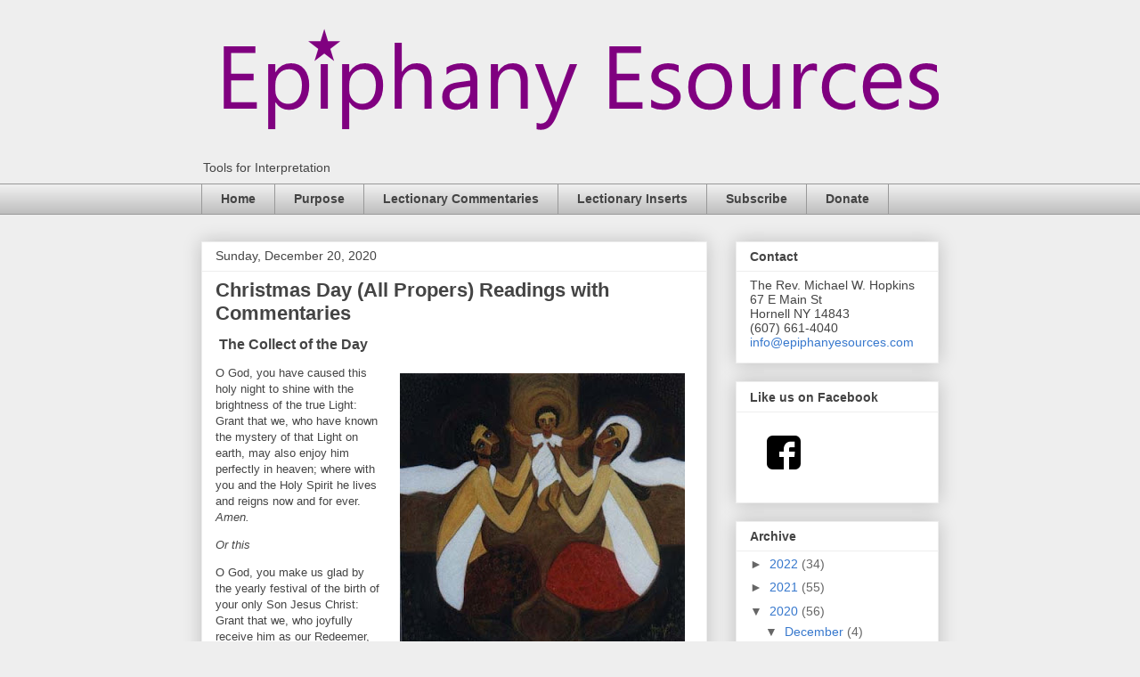

--- FILE ---
content_type: text/html; charset=UTF-8
request_url: https://www.epiphanyesources.com/2020/12/christmas-day-all-propers-readings-with.html
body_size: 19688
content:
<!DOCTYPE html>
<html class='v2' dir='ltr' lang='en'>
<head>
<link href='https://www.blogger.com/static/v1/widgets/4128112664-css_bundle_v2.css' rel='stylesheet' type='text/css'/>
<meta content='width=1100' name='viewport'/>
<meta content='text/html; charset=UTF-8' http-equiv='Content-Type'/>
<meta content='blogger' name='generator'/>
<link href='https://www.epiphanyesources.com/favicon.ico' rel='icon' type='image/x-icon'/>
<link href='https://www.epiphanyesources.com/2020/12/christmas-day-all-propers-readings-with.html' rel='canonical'/>
<link rel="alternate" type="application/atom+xml" title="Epiphany Esources - Atom" href="https://www.epiphanyesources.com/feeds/posts/default" />
<link rel="alternate" type="application/rss+xml" title="Epiphany Esources - RSS" href="https://www.epiphanyesources.com/feeds/posts/default?alt=rss" />
<link rel="service.post" type="application/atom+xml" title="Epiphany Esources - Atom" href="https://draft.blogger.com/feeds/4703033127853160395/posts/default" />

<link rel="alternate" type="application/atom+xml" title="Epiphany Esources - Atom" href="https://www.epiphanyesources.com/feeds/1487698208577862694/comments/default" />
<!--Can't find substitution for tag [blog.ieCssRetrofitLinks]-->
<link href='https://blogger.googleusercontent.com/img/b/R29vZ2xl/AVvXsEiCWpzHleUIrmlNdZSmHL9KOX1zwQFCdG5a50fS3SG4VbvVeoPAm_JU0lCCCRAiasiuYSJYNg8XAtP3qObndVlcEhcPCcw9Zl_uN4RxWuEg2SsoDTkQY9E5GwstWEH0DVl7JizQAvMITGQ/s320/Christmas+Nativity.jpg' rel='image_src'/>
<meta content='https://www.epiphanyesources.com/2020/12/christmas-day-all-propers-readings-with.html' property='og:url'/>
<meta content='Christmas Day (All Propers) Readings with Commentaries' property='og:title'/>
<meta content='  The Collect of the Day   O God, you have caused this holy night to shine with the brightness of the true Light:   Grant that we, who have ...' property='og:description'/>
<meta content='https://blogger.googleusercontent.com/img/b/R29vZ2xl/AVvXsEiCWpzHleUIrmlNdZSmHL9KOX1zwQFCdG5a50fS3SG4VbvVeoPAm_JU0lCCCRAiasiuYSJYNg8XAtP3qObndVlcEhcPCcw9Zl_uN4RxWuEg2SsoDTkQY9E5GwstWEH0DVl7JizQAvMITGQ/w1200-h630-p-k-no-nu/Christmas+Nativity.jpg' property='og:image'/>
<title>Epiphany Esources: Christmas Day (All Propers) Readings with Commentaries</title>
<style id='page-skin-1' type='text/css'><!--
/*
-----------------------------------------------
Blogger Template Style
Name:     Awesome Inc.
Designer: Tina Chen
URL:      tinachen.org
----------------------------------------------- */
/* Content
----------------------------------------------- */
body {
font: normal normal 13px Arial, Tahoma, Helvetica, FreeSans, sans-serif;
color: #444444;
background: #eeeeee none repeat scroll top left;
}
html body .content-outer {
min-width: 0;
max-width: 100%;
width: 100%;
}
a:link {
text-decoration: none;
color: #3778cd;
}
a:visited {
text-decoration: none;
color: #4d469c;
}
a:hover {
text-decoration: underline;
color: #3778cd;
}
.body-fauxcolumn-outer .cap-top {
position: absolute;
z-index: 1;
height: 276px;
width: 100%;
background: transparent none repeat-x scroll top left;
_background-image: none;
}
/* Columns
----------------------------------------------- */
.content-inner {
padding: 0;
}
.header-inner .section {
margin: 0 16px;
}
.tabs-inner .section {
margin: 0 16px;
}
.main-inner {
padding-top: 30px;
}
.main-inner .column-center-inner,
.main-inner .column-left-inner,
.main-inner .column-right-inner {
padding: 0 5px;
}
*+html body .main-inner .column-center-inner {
margin-top: -30px;
}
#layout .main-inner .column-center-inner {
margin-top: 0;
}
/* Header
----------------------------------------------- */
.header-outer {
margin: 0 0 0 0;
background: transparent none repeat scroll 0 0;
}
.Header h1 {
font: normal bold 40px Arial, Tahoma, Helvetica, FreeSans, sans-serif;
color: #444444;
text-shadow: 0 0 -1px #000000;
}
.Header h1 a {
color: #444444;
}
.Header .description {
font: normal normal 14px Arial, Tahoma, Helvetica, FreeSans, sans-serif;
color: #444444;
}
.header-inner .Header .titlewrapper,
.header-inner .Header .descriptionwrapper {
padding-left: 0;
padding-right: 0;
margin-bottom: 0;
}
.header-inner .Header .titlewrapper {
padding-top: 22px;
}
/* Tabs
----------------------------------------------- */
.tabs-outer {
overflow: hidden;
position: relative;
background: #eeeeee url(https://resources.blogblog.com/blogblog/data/1kt/awesomeinc/tabs_gradient_light.png) repeat scroll 0 0;
}
#layout .tabs-outer {
overflow: visible;
}
.tabs-cap-top, .tabs-cap-bottom {
position: absolute;
width: 100%;
border-top: 1px solid #999999;
}
.tabs-cap-bottom {
bottom: 0;
}
.tabs-inner .widget li a {
display: inline-block;
margin: 0;
padding: .6em 1.5em;
font: normal bold 14px Arial, Tahoma, Helvetica, FreeSans, sans-serif;
color: #444444;
border-top: 1px solid #999999;
border-bottom: 1px solid #999999;
border-left: 1px solid #999999;
height: 16px;
line-height: 16px;
}
.tabs-inner .widget li:last-child a {
border-right: 1px solid #999999;
}
.tabs-inner .widget li.selected a, .tabs-inner .widget li a:hover {
background: #666666 url(https://resources.blogblog.com/blogblog/data/1kt/awesomeinc/tabs_gradient_light.png) repeat-x scroll 0 -100px;
color: #ffffff;
}
/* Headings
----------------------------------------------- */
h2 {
font: normal bold 14px Arial, Tahoma, Helvetica, FreeSans, sans-serif;
color: #444444;
}
/* Widgets
----------------------------------------------- */
.main-inner .section {
margin: 0 27px;
padding: 0;
}
.main-inner .column-left-outer,
.main-inner .column-right-outer {
margin-top: 0;
}
#layout .main-inner .column-left-outer,
#layout .main-inner .column-right-outer {
margin-top: 0;
}
.main-inner .column-left-inner,
.main-inner .column-right-inner {
background: transparent none repeat 0 0;
-moz-box-shadow: 0 0 0 rgba(0, 0, 0, .2);
-webkit-box-shadow: 0 0 0 rgba(0, 0, 0, .2);
-goog-ms-box-shadow: 0 0 0 rgba(0, 0, 0, .2);
box-shadow: 0 0 0 rgba(0, 0, 0, .2);
-moz-border-radius: 0;
-webkit-border-radius: 0;
-goog-ms-border-radius: 0;
border-radius: 0;
}
#layout .main-inner .column-left-inner,
#layout .main-inner .column-right-inner {
margin-top: 0;
}
.sidebar .widget {
font: normal normal 14px Arial, Tahoma, Helvetica, FreeSans, sans-serif;
color: #444444;
}
.sidebar .widget a:link {
color: #3778cd;
}
.sidebar .widget a:visited {
color: #4d469c;
}
.sidebar .widget a:hover {
color: #3778cd;
}
.sidebar .widget h2 {
text-shadow: 0 0 -1px #000000;
}
.main-inner .widget {
background-color: #ffffff;
border: 1px solid #eeeeee;
padding: 0 15px 15px;
margin: 20px -16px;
-moz-box-shadow: 0 0 20px rgba(0, 0, 0, .2);
-webkit-box-shadow: 0 0 20px rgba(0, 0, 0, .2);
-goog-ms-box-shadow: 0 0 20px rgba(0, 0, 0, .2);
box-shadow: 0 0 20px rgba(0, 0, 0, .2);
-moz-border-radius: 0;
-webkit-border-radius: 0;
-goog-ms-border-radius: 0;
border-radius: 0;
}
.main-inner .widget h2 {
margin: 0 -15px;
padding: .6em 15px .5em;
border-bottom: 1px solid transparent;
}
.footer-inner .widget h2 {
padding: 0 0 .4em;
border-bottom: 1px solid transparent;
}
.main-inner .widget h2 + div, .footer-inner .widget h2 + div {
border-top: 1px solid #eeeeee;
padding-top: 8px;
}
.main-inner .widget .widget-content {
margin: 0 -15px;
padding: 7px 15px 0;
}
.main-inner .widget ul, .main-inner .widget #ArchiveList ul.flat {
margin: -8px -15px 0;
padding: 0;
list-style: none;
}
.main-inner .widget #ArchiveList {
margin: -8px 0 0;
}
.main-inner .widget ul li, .main-inner .widget #ArchiveList ul.flat li {
padding: .5em 15px;
text-indent: 0;
color: #666666;
border-top: 1px solid #eeeeee;
border-bottom: 1px solid transparent;
}
.main-inner .widget #ArchiveList ul li {
padding-top: .25em;
padding-bottom: .25em;
}
.main-inner .widget ul li:first-child, .main-inner .widget #ArchiveList ul.flat li:first-child {
border-top: none;
}
.main-inner .widget ul li:last-child, .main-inner .widget #ArchiveList ul.flat li:last-child {
border-bottom: none;
}
.post-body {
position: relative;
}
.main-inner .widget .post-body ul {
padding: 0 2.5em;
margin: .5em 0;
list-style: disc;
}
.main-inner .widget .post-body ul li {
padding: 0.25em 0;
margin-bottom: .25em;
color: #444444;
border: none;
}
.footer-inner .widget ul {
padding: 0;
list-style: none;
}
.widget .zippy {
color: #666666;
}
/* Posts
----------------------------------------------- */
body .main-inner .Blog {
padding: 0;
margin-bottom: 1em;
background-color: transparent;
border: none;
-moz-box-shadow: 0 0 0 rgba(0, 0, 0, 0);
-webkit-box-shadow: 0 0 0 rgba(0, 0, 0, 0);
-goog-ms-box-shadow: 0 0 0 rgba(0, 0, 0, 0);
box-shadow: 0 0 0 rgba(0, 0, 0, 0);
}
.main-inner .section:last-child .Blog:last-child {
padding: 0;
margin-bottom: 1em;
}
.main-inner .widget h2.date-header {
margin: 0 -15px 1px;
padding: 0 0 0 0;
font: normal normal 14px Arial, Tahoma, Helvetica, FreeSans, sans-serif;
color: #444444;
background: transparent none no-repeat scroll top left;
border-top: 0 solid #eeeeee;
border-bottom: 1px solid transparent;
-moz-border-radius-topleft: 0;
-moz-border-radius-topright: 0;
-webkit-border-top-left-radius: 0;
-webkit-border-top-right-radius: 0;
border-top-left-radius: 0;
border-top-right-radius: 0;
position: static;
bottom: 100%;
right: 15px;
text-shadow: 0 0 -1px #000000;
}
.main-inner .widget h2.date-header span {
font: normal normal 14px Arial, Tahoma, Helvetica, FreeSans, sans-serif;
display: block;
padding: .5em 15px;
border-left: 0 solid #eeeeee;
border-right: 0 solid #eeeeee;
}
.date-outer {
position: relative;
margin: 30px 0 20px;
padding: 0 15px;
background-color: #ffffff;
border: 1px solid #eeeeee;
-moz-box-shadow: 0 0 20px rgba(0, 0, 0, .2);
-webkit-box-shadow: 0 0 20px rgba(0, 0, 0, .2);
-goog-ms-box-shadow: 0 0 20px rgba(0, 0, 0, .2);
box-shadow: 0 0 20px rgba(0, 0, 0, .2);
-moz-border-radius: 0;
-webkit-border-radius: 0;
-goog-ms-border-radius: 0;
border-radius: 0;
}
.date-outer:first-child {
margin-top: 0;
}
.date-outer:last-child {
margin-bottom: 20px;
-moz-border-radius-bottomleft: 0;
-moz-border-radius-bottomright: 0;
-webkit-border-bottom-left-radius: 0;
-webkit-border-bottom-right-radius: 0;
-goog-ms-border-bottom-left-radius: 0;
-goog-ms-border-bottom-right-radius: 0;
border-bottom-left-radius: 0;
border-bottom-right-radius: 0;
}
.date-posts {
margin: 0 -15px;
padding: 0 15px;
clear: both;
}
.post-outer, .inline-ad {
border-top: 1px solid #eeeeee;
margin: 0 -15px;
padding: 15px 15px;
}
.post-outer {
padding-bottom: 10px;
}
.post-outer:first-child {
padding-top: 0;
border-top: none;
}
.post-outer:last-child, .inline-ad:last-child {
border-bottom: none;
}
.post-body {
position: relative;
}
.post-body img {
padding: 8px;
background: transparent;
border: 1px solid transparent;
-moz-box-shadow: 0 0 0 rgba(0, 0, 0, .2);
-webkit-box-shadow: 0 0 0 rgba(0, 0, 0, .2);
box-shadow: 0 0 0 rgba(0, 0, 0, .2);
-moz-border-radius: 0;
-webkit-border-radius: 0;
border-radius: 0;
}
h3.post-title, h4 {
font: normal bold 22px Arial, Tahoma, Helvetica, FreeSans, sans-serif;
color: #444444;
}
h3.post-title a {
font: normal bold 22px Arial, Tahoma, Helvetica, FreeSans, sans-serif;
color: #444444;
}
h3.post-title a:hover {
color: #3778cd;
text-decoration: underline;
}
.post-header {
margin: 0 0 1em;
}
.post-body {
line-height: 1.4;
}
.post-outer h2 {
color: #444444;
}
.post-footer {
margin: 1.5em 0 0;
}
#blog-pager {
padding: 15px;
font-size: 120%;
background-color: #ffffff;
border: 1px solid #eeeeee;
-moz-box-shadow: 0 0 20px rgba(0, 0, 0, .2);
-webkit-box-shadow: 0 0 20px rgba(0, 0, 0, .2);
-goog-ms-box-shadow: 0 0 20px rgba(0, 0, 0, .2);
box-shadow: 0 0 20px rgba(0, 0, 0, .2);
-moz-border-radius: 0;
-webkit-border-radius: 0;
-goog-ms-border-radius: 0;
border-radius: 0;
-moz-border-radius-topleft: 0;
-moz-border-radius-topright: 0;
-webkit-border-top-left-radius: 0;
-webkit-border-top-right-radius: 0;
-goog-ms-border-top-left-radius: 0;
-goog-ms-border-top-right-radius: 0;
border-top-left-radius: 0;
border-top-right-radius-topright: 0;
margin-top: 1em;
}
.blog-feeds, .post-feeds {
margin: 1em 0;
text-align: center;
color: #444444;
}
.blog-feeds a, .post-feeds a {
color: #3778cd;
}
.blog-feeds a:visited, .post-feeds a:visited {
color: #4d469c;
}
.blog-feeds a:hover, .post-feeds a:hover {
color: #3778cd;
}
.post-outer .comments {
margin-top: 2em;
}
/* Comments
----------------------------------------------- */
.comments .comments-content .icon.blog-author {
background-repeat: no-repeat;
background-image: url([data-uri]);
}
.comments .comments-content .loadmore a {
border-top: 1px solid #999999;
border-bottom: 1px solid #999999;
}
.comments .continue {
border-top: 2px solid #999999;
}
/* Footer
----------------------------------------------- */
.footer-outer {
margin: -20px 0 -1px;
padding: 20px 0 0;
color: #444444;
overflow: hidden;
}
.footer-fauxborder-left {
border-top: 1px solid #eeeeee;
background: #ffffff none repeat scroll 0 0;
-moz-box-shadow: 0 0 20px rgba(0, 0, 0, .2);
-webkit-box-shadow: 0 0 20px rgba(0, 0, 0, .2);
-goog-ms-box-shadow: 0 0 20px rgba(0, 0, 0, .2);
box-shadow: 0 0 20px rgba(0, 0, 0, .2);
margin: 0 -20px;
}
/* Mobile
----------------------------------------------- */
body.mobile {
background-size: auto;
}
.mobile .body-fauxcolumn-outer {
background: transparent none repeat scroll top left;
}
*+html body.mobile .main-inner .column-center-inner {
margin-top: 0;
}
.mobile .main-inner .widget {
padding: 0 0 15px;
}
.mobile .main-inner .widget h2 + div,
.mobile .footer-inner .widget h2 + div {
border-top: none;
padding-top: 0;
}
.mobile .footer-inner .widget h2 {
padding: 0.5em 0;
border-bottom: none;
}
.mobile .main-inner .widget .widget-content {
margin: 0;
padding: 7px 0 0;
}
.mobile .main-inner .widget ul,
.mobile .main-inner .widget #ArchiveList ul.flat {
margin: 0 -15px 0;
}
.mobile .main-inner .widget h2.date-header {
right: 0;
}
.mobile .date-header span {
padding: 0.4em 0;
}
.mobile .date-outer:first-child {
margin-bottom: 0;
border: 1px solid #eeeeee;
-moz-border-radius-topleft: 0;
-moz-border-radius-topright: 0;
-webkit-border-top-left-radius: 0;
-webkit-border-top-right-radius: 0;
-goog-ms-border-top-left-radius: 0;
-goog-ms-border-top-right-radius: 0;
border-top-left-radius: 0;
border-top-right-radius: 0;
}
.mobile .date-outer {
border-color: #eeeeee;
border-width: 0 1px 1px;
}
.mobile .date-outer:last-child {
margin-bottom: 0;
}
.mobile .main-inner {
padding: 0;
}
.mobile .header-inner .section {
margin: 0;
}
.mobile .post-outer, .mobile .inline-ad {
padding: 5px 0;
}
.mobile .tabs-inner .section {
margin: 0 10px;
}
.mobile .main-inner .widget h2 {
margin: 0;
padding: 0;
}
.mobile .main-inner .widget h2.date-header span {
padding: 0;
}
.mobile .main-inner .widget .widget-content {
margin: 0;
padding: 7px 0 0;
}
.mobile #blog-pager {
border: 1px solid transparent;
background: #ffffff none repeat scroll 0 0;
}
.mobile .main-inner .column-left-inner,
.mobile .main-inner .column-right-inner {
background: transparent none repeat 0 0;
-moz-box-shadow: none;
-webkit-box-shadow: none;
-goog-ms-box-shadow: none;
box-shadow: none;
}
.mobile .date-posts {
margin: 0;
padding: 0;
}
.mobile .footer-fauxborder-left {
margin: 0;
border-top: inherit;
}
.mobile .main-inner .section:last-child .Blog:last-child {
margin-bottom: 0;
}
.mobile-index-contents {
color: #444444;
}
.mobile .mobile-link-button {
background: #3778cd url(https://resources.blogblog.com/blogblog/data/1kt/awesomeinc/tabs_gradient_light.png) repeat scroll 0 0;
}
.mobile-link-button a:link, .mobile-link-button a:visited {
color: #ffffff;
}
.mobile .tabs-inner .PageList .widget-content {
background: transparent;
border-top: 1px solid;
border-color: #999999;
color: #444444;
}
.mobile .tabs-inner .PageList .widget-content .pagelist-arrow {
border-left: 1px solid #999999;
}

--></style>
<style id='template-skin-1' type='text/css'><!--
body {
min-width: 860px;
}
.content-outer, .content-fauxcolumn-outer, .region-inner {
min-width: 860px;
max-width: 860px;
_width: 860px;
}
.main-inner .columns {
padding-left: 0px;
padding-right: 260px;
}
.main-inner .fauxcolumn-center-outer {
left: 0px;
right: 260px;
/* IE6 does not respect left and right together */
_width: expression(this.parentNode.offsetWidth -
parseInt("0px") -
parseInt("260px") + 'px');
}
.main-inner .fauxcolumn-left-outer {
width: 0px;
}
.main-inner .fauxcolumn-right-outer {
width: 260px;
}
.main-inner .column-left-outer {
width: 0px;
right: 100%;
margin-left: -0px;
}
.main-inner .column-right-outer {
width: 260px;
margin-right: -260px;
}
#layout {
min-width: 0;
}
#layout .content-outer {
min-width: 0;
width: 800px;
}
#layout .region-inner {
min-width: 0;
width: auto;
}
body#layout div.add_widget {
padding: 8px;
}
body#layout div.add_widget a {
margin-left: 32px;
}
--></style>
<link href='https://draft.blogger.com/dyn-css/authorization.css?targetBlogID=4703033127853160395&amp;zx=06efe1a1-61f1-4bfb-948f-ba7c93a18834' media='none' onload='if(media!=&#39;all&#39;)media=&#39;all&#39;' rel='stylesheet'/><noscript><link href='https://draft.blogger.com/dyn-css/authorization.css?targetBlogID=4703033127853160395&amp;zx=06efe1a1-61f1-4bfb-948f-ba7c93a18834' rel='stylesheet'/></noscript>
<meta name='google-adsense-platform-account' content='ca-host-pub-1556223355139109'/>
<meta name='google-adsense-platform-domain' content='blogspot.com'/>

</head>
<body class='loading variant-light'>
<div class='navbar no-items section' id='navbar' name='Navbar'>
</div>
<div class='body-fauxcolumns'>
<div class='fauxcolumn-outer body-fauxcolumn-outer'>
<div class='cap-top'>
<div class='cap-left'></div>
<div class='cap-right'></div>
</div>
<div class='fauxborder-left'>
<div class='fauxborder-right'></div>
<div class='fauxcolumn-inner'>
</div>
</div>
<div class='cap-bottom'>
<div class='cap-left'></div>
<div class='cap-right'></div>
</div>
</div>
</div>
<div class='content'>
<div class='content-fauxcolumns'>
<div class='fauxcolumn-outer content-fauxcolumn-outer'>
<div class='cap-top'>
<div class='cap-left'></div>
<div class='cap-right'></div>
</div>
<div class='fauxborder-left'>
<div class='fauxborder-right'></div>
<div class='fauxcolumn-inner'>
</div>
</div>
<div class='cap-bottom'>
<div class='cap-left'></div>
<div class='cap-right'></div>
</div>
</div>
</div>
<div class='content-outer'>
<div class='content-cap-top cap-top'>
<div class='cap-left'></div>
<div class='cap-right'></div>
</div>
<div class='fauxborder-left content-fauxborder-left'>
<div class='fauxborder-right content-fauxborder-right'></div>
<div class='content-inner'>
<header>
<div class='header-outer'>
<div class='header-cap-top cap-top'>
<div class='cap-left'></div>
<div class='cap-right'></div>
</div>
<div class='fauxborder-left header-fauxborder-left'>
<div class='fauxborder-right header-fauxborder-right'></div>
<div class='region-inner header-inner'>
<div class='header section' id='header' name='Header'><div class='widget Header' data-version='1' id='Header1'>
<div id='header-inner'>
<a href='https://www.epiphanyesources.com/' style='display: block'>
<img alt='Epiphany Esources' height='143px; ' id='Header1_headerimg' src='https://blogger.googleusercontent.com/img/b/R29vZ2xl/AVvXsEiQi3vjfWivd6x_pTYjmsBNrzTpY9ugGrIII9JL5RNI7GxxjdtcJCDbiIVg-52yi58YGkFzy-upa5Z7fuZaSY4KKkgbd0FzM-qiigSCdMx33bJwXf49Ze3YZjvqrvNCY1QFgI5Qoa85wRcT/s1600/Purple+on+White+Logo.png' style='display: block' width='849px; '/>
</a>
<div class='descriptionwrapper'>
<p class='description'><span>Tools for Interpretation</span></p>
</div>
</div>
</div></div>
</div>
</div>
<div class='header-cap-bottom cap-bottom'>
<div class='cap-left'></div>
<div class='cap-right'></div>
</div>
</div>
</header>
<div class='tabs-outer'>
<div class='tabs-cap-top cap-top'>
<div class='cap-left'></div>
<div class='cap-right'></div>
</div>
<div class='fauxborder-left tabs-fauxborder-left'>
<div class='fauxborder-right tabs-fauxborder-right'></div>
<div class='region-inner tabs-inner'>
<div class='tabs section' id='crosscol' name='Cross-Column'><div class='widget PageList' data-version='1' id='PageList1'>
<h2>Pages</h2>
<div class='widget-content'>
<ul>
<li>
<a href='https://www.epiphanyesources.com/'>Home</a>
</li>
<li>
<a href='https://www.epiphanyesources.com/p/about.html'>Purpose</a>
</li>
<li>
<a href='https://www.epiphanyesources.com/p/lectionary-commentaries-for-individual.html'>Lectionary Commentaries</a>
</li>
<li>
<a href='https://www.epiphanyesources.com/p/lectionary-inserts-for-parishes.html'>Lectionary Inserts</a>
</li>
<li>
<a href='https://www.epiphanyesources.com/p/subscribe_68.html'>Subscribe</a>
</li>
<li>
<a href='https://www.paypal.me/mwhopkins61'>Donate</a>
</li>
</ul>
<div class='clear'></div>
</div>
</div></div>
<div class='tabs no-items section' id='crosscol-overflow' name='Cross-Column 2'></div>
</div>
</div>
<div class='tabs-cap-bottom cap-bottom'>
<div class='cap-left'></div>
<div class='cap-right'></div>
</div>
</div>
<div class='main-outer'>
<div class='main-cap-top cap-top'>
<div class='cap-left'></div>
<div class='cap-right'></div>
</div>
<div class='fauxborder-left main-fauxborder-left'>
<div class='fauxborder-right main-fauxborder-right'></div>
<div class='region-inner main-inner'>
<div class='columns fauxcolumns'>
<div class='fauxcolumn-outer fauxcolumn-center-outer'>
<div class='cap-top'>
<div class='cap-left'></div>
<div class='cap-right'></div>
</div>
<div class='fauxborder-left'>
<div class='fauxborder-right'></div>
<div class='fauxcolumn-inner'>
</div>
</div>
<div class='cap-bottom'>
<div class='cap-left'></div>
<div class='cap-right'></div>
</div>
</div>
<div class='fauxcolumn-outer fauxcolumn-left-outer'>
<div class='cap-top'>
<div class='cap-left'></div>
<div class='cap-right'></div>
</div>
<div class='fauxborder-left'>
<div class='fauxborder-right'></div>
<div class='fauxcolumn-inner'>
</div>
</div>
<div class='cap-bottom'>
<div class='cap-left'></div>
<div class='cap-right'></div>
</div>
</div>
<div class='fauxcolumn-outer fauxcolumn-right-outer'>
<div class='cap-top'>
<div class='cap-left'></div>
<div class='cap-right'></div>
</div>
<div class='fauxborder-left'>
<div class='fauxborder-right'></div>
<div class='fauxcolumn-inner'>
</div>
</div>
<div class='cap-bottom'>
<div class='cap-left'></div>
<div class='cap-right'></div>
</div>
</div>
<!-- corrects IE6 width calculation -->
<div class='columns-inner'>
<div class='column-center-outer'>
<div class='column-center-inner'>
<div class='main section' id='main' name='Main'><div class='widget Blog' data-version='1' id='Blog1'>
<div class='blog-posts hfeed'>

          <div class="date-outer">
        
<h2 class='date-header'><span>Sunday, December 20, 2020</span></h2>

          <div class="date-posts">
        
<div class='post-outer'>
<div class='post hentry uncustomized-post-template' itemprop='blogPost' itemscope='itemscope' itemtype='http://schema.org/BlogPosting'>
<meta content='https://blogger.googleusercontent.com/img/b/R29vZ2xl/AVvXsEiCWpzHleUIrmlNdZSmHL9KOX1zwQFCdG5a50fS3SG4VbvVeoPAm_JU0lCCCRAiasiuYSJYNg8XAtP3qObndVlcEhcPCcw9Zl_uN4RxWuEg2SsoDTkQY9E5GwstWEH0DVl7JizQAvMITGQ/s320/Christmas+Nativity.jpg' itemprop='image_url'/>
<meta content='4703033127853160395' itemprop='blogId'/>
<meta content='1487698208577862694' itemprop='postId'/>
<a name='1487698208577862694'></a>
<h3 class='post-title entry-title' itemprop='name'>
Christmas Day (All Propers) Readings with Commentaries
</h3>
<div class='post-header'>
<div class='post-header-line-1'></div>
</div>
<div class='post-body entry-content' id='post-body-1487698208577862694' itemprop='description articleBody'>
<p>&nbsp;<b><span style="font-size: 12.0pt; line-height: 107%; mso-bidi-font-family: Calibri;">The Collect of the Day</span></b></p><div class="separator" style="clear: both; text-align: center;"><b><a href="https://blogger.googleusercontent.com/img/b/R29vZ2xl/AVvXsEiCWpzHleUIrmlNdZSmHL9KOX1zwQFCdG5a50fS3SG4VbvVeoPAm_JU0lCCCRAiasiuYSJYNg8XAtP3qObndVlcEhcPCcw9Zl_uN4RxWuEg2SsoDTkQY9E5GwstWEH0DVl7JizQAvMITGQ/s400/Christmas+Nativity.jpg" imageanchor="1" style="clear: right; float: right; margin-bottom: 1em; margin-left: 1em;"><img border="0" data-original-height="380" data-original-width="400" src="https://blogger.googleusercontent.com/img/b/R29vZ2xl/AVvXsEiCWpzHleUIrmlNdZSmHL9KOX1zwQFCdG5a50fS3SG4VbvVeoPAm_JU0lCCCRAiasiuYSJYNg8XAtP3qObndVlcEhcPCcw9Zl_uN4RxWuEg2SsoDTkQY9E5GwstWEH0DVl7JizQAvMITGQ/s320/Christmas+Nativity.jpg" width="320" /></a></b></div><p></p>

<p class="MsoNormal" style="margin-bottom: 6.0pt;"><span style="mso-bidi-font-family: Calibri;">O God, you have caused this holy night to shine with the brightness of
the true Light:<span style="mso-spacerun: yes;">&nbsp; </span>Grant that we, who have
known the mystery of that Light on earth, may also enjoy him perfectly in
heaven; where with you and the Holy Spirit he lives and reigns now and for
ever.<span style="mso-spacerun: yes;">&nbsp; </span><i style="mso-bidi-font-style: normal;">Amen.<o:p></o:p></i></span></p>

<p class="MsoNormal" style="margin-bottom: 6.0pt;"><i style="mso-bidi-font-style: normal;"><span style="mso-bidi-font-family: Calibri;">Or this<o:p></o:p></span></i></p>

<p class="MsoNormal" style="margin-bottom: 6.0pt;"><span style="mso-bidi-font-family: Calibri; mso-bidi-font-style: italic;">O God, you make us glad by the yearly
festival of the birth of your only Son Jesus Christ:<span style="mso-spacerun: yes;">&nbsp; </span>Grant that we, who joyfully receive him as
our Redeemer, may with sure confidence behold him when he comes to be our Judge;
who lives and reigns with you and the Holy Spirit, one God, now and for ever. </span><i style="mso-bidi-font-style: normal;"><span style="mso-bidi-font-family: Calibri;">Amen.<o:p></o:p></span></i></p>

<p class="MsoNormal" style="margin-bottom: 6.0pt;"><i style="mso-bidi-font-style: normal;"><span style="mso-bidi-font-family: Calibri;">Or this</span></i><span style="mso-bidi-font-family: Calibri; mso-bidi-font-style: italic;"><o:p></o:p></span></p>

<p class="MsoNormal" style="margin-bottom: 0in;"><span style="mso-bidi-font-family: Calibri; mso-bidi-font-style: italic;">Almighty God, you have given your
only-begotten Son to take our nature upon him, and to be born this day of a
pure virgin: <span style="mso-spacerun: yes;">&nbsp;</span>Grant that we, who have
been born again and made your children by adoption and grace, may daily be
renewed by your Holy Spirit; through our Lord Jesus Christ, to whom with you
and the same Spirit be honor and glory, now and for ever. </span><i style="mso-bidi-font-style: normal;"><span style="mso-bidi-font-family: Calibri;">Amen.</span></i></p>

<p class="MsoNormal" style="margin-bottom: 0in;"><b><u><span style="font-size: 14.0pt; font-variant: small-caps; line-height: 107%; mso-bidi-font-family: Calibri; mso-bidi-font-style: italic;">Proper I</span></u></b></p>

<p class="MsoNormal" style="margin-bottom: 0in;"><b style="mso-bidi-font-weight: normal;"><span style="font-size: 12.0pt; line-height: 107%; mso-bidi-font-family: Calibri;">1<sup>st</sup> Reading:<span style="mso-spacerun: yes;">&nbsp; </span>Isaiah
9:2-7</span></b><b style="mso-bidi-font-weight: normal;"><span style="mso-bidi-font-family: Calibri;"><o:p></o:p></span></b></p>

<p class="MsoNormal" style="margin-bottom: 0in; margin-left: 9.0pt; margin-right: 0in; margin-top: 0in; mso-layout-grid-align: none; text-autospace: none;"><i><span style="font-size: 10.0pt; line-height: 107%; mso-bidi-font-family: Calibri;">In its
original context, this passage is an oracle of hope for the kingdom of Judah. The
first verse of chapter nine speaks of both a &#8220;former time&#8221; and a &#8220;latter time.&#8221;
The former time is probably the failed leadership and oppression under King
Ahaz (735&#8212;715 <span style="font-variant: small-caps;">bce</span>). The promise is
now his son, Hezekiah (715&#8212;687 <span style="font-variant: small-caps;">bce</span>),
prophesied to be a true king of David&#8217;s line. Christians have long interpreted
the &#8220;child&#8230;born for us&#8221; to be Jesus. Whatever the interpretation, this is a
poetic statement of the capacity of God to bring newness out of despair and light
out of darkness.</span></i></p>

<p class="MsoNormal" style="line-height: normal; margin-bottom: 0in;"><sup><span style="color: black; mso-bidi-font-family: Calibri; mso-fareast-font-family: &quot;Times New Roman&quot;;">9:2 </span></sup><span style="mso-bidi-font-family: Calibri; mso-fareast-font-family: &quot;Times New Roman&quot;;">The people who walked in darkness have seen a
great light; those who lived in a land of deep darkness&#8212;on them light has
shined. <sup><span style="color: black;">3 </span></sup>You have multiplied the
nation, you have increased its joy; they rejoice before you as with joy at the
harvest, as people exult when dividing plunder. <sup><span style="color: black;">4
</span></sup>For the yoke of their burden, and the bar across their shoulders,
the rod of their oppressor, you have broken as on the day of Midian. <sup><span style="color: black;">5 </span></sup>For all the boots of the tramping warriors
and all the garments rolled in blood shall be burned as fuel for the fire. <sup><span style="color: black;">6 </span></sup>For a child has been born for us, a son
given to us; authority rests upon his shoulders; and he is named Wonderful
Counselor, Mighty God, Everlasting Father, Prince of Peace. <sup><span style="color: black;">7 </span></sup>His authority shall grow continually, and
there shall be endless peace for the throne of David and his kingdom. He will
establish and uphold it with justice and with righteousness from this time
onward and forevermore. The zeal of the <span style="font-variant: small-caps;">Lord</span>
of hosts will do this.<o:p></o:p></span></p>

<p class="MsoNormal" style="margin-bottom: 0in; mso-layout-grid-align: none; text-autospace: none;"><span style="font-size: 9.0pt; line-height: 107%; mso-bidi-font-family: Calibri;"><o:p>&nbsp;</o:p></span><b><span style="font-size: 12.0pt; line-height: 107%; mso-bidi-font-family: Calibri;">Psalm 96</span></b></p>

<p class="MsoNormal" style="margin-bottom: 0in; margin-left: 9.0pt; margin-right: 0in; margin-top: 0in;"><i style="mso-bidi-font-style: normal;"><span style="font-size: 10.0pt; line-height: 107%; mso-bidi-font-family: Calibri;">Psalm 96
is an &#8220;enthronement psalm,&#8221; celebrating the rule of the Lord. Along with Psalms
93, 95, 97, and 99, it may have been originally used at the fall new year
festival at which there was a symbolic (re-) enthronement of God. As a response
to our first reading this psalm is primarily about the newness God can bring.</span></i></p><p class="MsoNormal" style="margin-bottom: 0in; margin-left: 9.0pt; margin-right: 0in; margin-top: 0in;"><br /></p><br /><br />1  Sing to the Lord a new song; * <br /><span>&nbsp;&nbsp; &nbsp;</span><span>&nbsp;&nbsp; &nbsp;</span>sing to the Lord, all the whole earth. <br /><br />2  Sing to the Lord and bless his Name; * <br /><span>&nbsp;&nbsp; &nbsp;</span><span>&nbsp;&nbsp; &nbsp;</span>proclaim the good news of his salvation from day to day. <br /><br />3  Declare his glory among the nations * <br /><span>&nbsp;&nbsp; &nbsp;</span><span>&nbsp;&nbsp; &nbsp;</span>and his wonders among all peoples. <br /><br />4  For great is the Lord and greatly to be praised; * <br /><span>&nbsp;&nbsp; &nbsp;</span><span>&nbsp;&nbsp; &nbsp;</span>he is more to be feared than all gods. <br /><br />5  As for all the gods of the nations, they are but idols; * <br /><span>&nbsp;&nbsp; &nbsp;</span><span>&nbsp;&nbsp; &nbsp;</span>but it is the Lord who made the heavens. <br /><br />6  Oh, the majesty and magnificence of his presence! * <br /><span>&nbsp;&nbsp; &nbsp;</span><span>&nbsp;&nbsp; &nbsp;</span>Oh, the power and the splendor of his sanctuary! <br /><br />7  Ascribe to the Lord, you families of the peoples; * <br /><span>&nbsp;&nbsp; &nbsp;</span><span>&nbsp;&nbsp; &nbsp;</span>ascribe to the Lord honor and power. <br /><br />8  Ascribe to the Lord the honor due his Name; * <br /><span>&nbsp;&nbsp; &nbsp;</span><span>&nbsp;&nbsp; &nbsp;</span>bring offerings and come into his courts. <br /><br />9  Worship the Lord in the beauty of holiness; * <br /><span>&nbsp;&nbsp; &nbsp;</span><span>&nbsp;&nbsp; &nbsp;</span>let the whole earth tremble before him.&nbsp;<div><br /></div><div><b>2nd Reading:  Titus 2:11-14</b>

<p class="MsoNormal" style="margin-bottom: 0in; margin-left: 9.0pt; margin-right: 0in; margin-top: 0in;"><i style="mso-bidi-font-style: normal;"><span style="font-size: 10.0pt; line-height: 107%; mso-bidi-font-family: Calibri;">Titus
was a colleague of Paul, who had been sent on mission to Crete at the time of
this letter.<span style="mso-spacerun: yes;">&nbsp; </span>The letter is important
because Paul provides a basis in theology for living in the way of Jesus.<span style="mso-spacerun: yes;">&nbsp; </span>In this brief passage, Paul proclaims that
the purpose of the incarnation (&#8220;God has appeared&#8221;) is to establish in us a way
of life that is attentive to our actions in the present and expectant of God&#8217;s
complete manifestation in the future. Note that the word translated &#8220;salvation&#8221;
can also be translated &#8220;healing.&#8221;</span></i></p>

<p class="MsoNormal" style="margin-bottom: 0in;"><span style="mso-bidi-font-family: Calibri;">The grace of God has appeared, bringing salvation to all, training us
to renounce impiety and worldly passions, and in the present age to live lives
that are self-controlled, upright, and godly, while we wait for the blessed
hope and the manifestation of the glory of our great God and Savior, Jesus
Christ. He it is who gave himself for us that he might redeem us from all
iniquity and purify for himself a people of his own who are zealous for good
deeds.</span></p>

<p class="MsoNormal" style="margin-bottom: 0in;"><b style="mso-bidi-font-weight: normal;"><span style="font-size: 12.0pt; line-height: 107%; mso-bidi-font-family: Calibri;">Gospel Reading:<span style="mso-spacerun: yes;">&nbsp; </span>Luke 2:1-14
[15-20]<o:p></o:p></span></b></p>

<p class="MsoNormal" style="margin-bottom: 0in; margin-left: 9.0pt; margin-right: 0in; margin-top: 0in; mso-layout-grid-align: none; text-autospace: none;"><i><span style="font-size: 10.0pt; line-height: 107%; mso-bidi-font-family: Calibri;">Luke
begins his birth story by setting it in historical context. The historicity of
this &#8220;registration&#8221; is unclear, but it serves to set up the juxtaposition of
the Emperor who was called &#8220;lord&#8221; and &#8220;savior,&#8221; under whom the Empire lived in
&#8220;Pax Augusta,&#8221; with the child who was born in weakness who will also bear these
titles and be the One who brings true peace. That shepherds were the first to
receive the news is an important sign that the gift of this Messiah, the Lord,
is for all.</span></i></p>

<p class="MsoNormal" style="line-height: normal; margin-bottom: 0in;"><sup><span style="color: black; mso-bidi-font-family: Calibri; mso-fareast-font-family: &quot;Times New Roman&quot;;">2:1 </span></sup><span style="mso-bidi-font-family: Calibri; mso-fareast-font-family: &quot;Times New Roman&quot;;">In those days a decree went out from Emperor
Augustus that all the world should be registered. <sup><span style="color: black;">2
</span></sup>This was the first registration and was taken while Quirinius was
governor of Syria. <sup><span style="color: black;">3 </span></sup>All went to
their own towns to be registered. <sup><span style="color: black;">4 </span></sup>Joseph
also went from the town of Nazareth in Galilee to Judea, to the city of David
called Bethlehem, because he was descended from the house and family of David. <sup><span style="color: black;">5 </span></sup>He went to be registered with Mary, to whom
he was engaged and who was expecting a child. <sup><span style="color: black;">6 </span></sup>While
they were there, the time came for her to deliver her child. <sup><span style="color: black;">7 </span></sup>And she gave birth to her firstborn son and
wrapped him in bands of cloth, and laid him in a manger, because there was no
place for them in the inn. <sup><span style="color: black;">8 </span></sup>In that
region there were shepherds living in the fields, keeping watch over their
flock by night. <sup><span style="color: black;">9 </span></sup>Then an angel of
the Lord stood before them, and the glory of the Lord shone around them, and
they were terrified. <sup><span style="color: black;">10 </span></sup>But the
angel said to them, &#8220;Do not be afraid; for see&#8212;I am bringing you good news of
great joy for all the people:<span style="mso-spacerun: yes;">&nbsp; </span><sup><span style="color: black;">11 </span></sup>to you is born this day in the city of
David a Savior, who is the Messiah, the Lord. <sup><span style="color: black;">12
</span></sup>This will be a sign for you: you will find a child wrapped in
bands of cloth and lying in a manger.&#8221; <sup><span style="color: black;">13 </span></sup>And
suddenly there was with the angel a multitude of the heavenly host, praising
God and saying, <sup><span style="color: black;">14 </span></sup>&#8220;Glory to God in
the highest heaven, and on earth peace among those whom he favors!&#8221;<o:p></o:p></span></p>

<p class="MsoNormal" style="line-height: normal; margin-bottom: 0in;"><span style="color: black; mso-bidi-font-family: Calibri; mso-fareast-font-family: &quot;Times New Roman&quot;;">[<sup>15 </sup></span><span style="mso-bidi-font-family: Calibri; mso-fareast-font-family: &quot;Times New Roman&quot;;">When the angels had left them and gone into
heaven, the shepherds said to one another, &#8220;Let us go now to Bethlehem and see
this thing that has taken place, which the Lord has made known to us.&#8221; <sup><span style="color: black;">16 </span></sup>So they went with haste and found Mary and
Joseph, and the child lying in the manger. <sup><span style="color: black;">17 </span></sup>When
they saw this, they made known what had been told them about this child; <sup><span style="color: black;">18 </span></sup>and all who heard it were amazed at what
the shepherds told them. <sup><span style="color: black;">19 </span></sup>But
Mary treasured all these words and pondered them in her heart. <sup><span style="color: black;">20 </span></sup>The shepherds returned, glorifying and
praising God for all they had heard and seen, as it had been told them.]</span></p>

<p class="MsoNormal" style="margin-bottom: 0in;"><b><u><span style="font-size: 14.0pt; font-variant: small-caps; line-height: 107%; mso-bidi-font-family: Calibri; mso-bidi-font-style: italic;">Proper II</span></u></b></p>

<p class="MsoNormal" style="margin-bottom: 0in;"><b style="mso-bidi-font-weight: normal;"><span style="font-size: 12.0pt; line-height: 107%; mso-bidi-font-family: Calibri;">1<sup>st</sup> Reading:<span style="mso-spacerun: yes;">&nbsp; </span>Isaiah
62:6-12</span></b><b style="mso-bidi-font-weight: normal;"><span style="mso-bidi-font-family: Calibri;"><o:p></o:p></span></b></p>

<p class="MsoNormal" style="margin-bottom: 0in; margin-left: 9.0pt; margin-right: 0in; margin-top: 0in; mso-layout-grid-align: none; text-autospace: none;"><i><span style="font-size: 10.0pt; line-height: 107%; mso-bidi-font-family: Calibri;">This
passage comes from the post-exile portion of Isaiah. Israel has returned to
Jerusalem and the city rebuilt. It is significant that the sentinels do not
have the task of watching for enemies, but that of reminding God to remember
his promises, and to keep reminding him until the work is done! Verses 8-9 then
are the <span style="font-variant: small-caps;">Lord&#8217;s</span> solemn oath that
the promise will be fulfilled. The rest of the passage makes clear that the
rebuilding of the city (and of the relationship between God and his people) is
a two-way street. The </span></i><i><span style="font-family: &quot;Lord&quot;,serif; font-size: 10.0pt; font-variant: small-caps; line-height: 107%; mso-bidi-font-family: Calibri;">Lord</span></i><i><span style="font-size: 10.0pt; line-height: 107%; mso-bidi-font-family: Calibri;"> will do
his part, but Israel must do its part. God will act, but Israel must enact. The
final verse is a reiteration of the promise through the giving of a change in
name. The final words are crucial for Israel&#8217;s future (and perhaps make this
passage relevant to our celebration of Christmas:<span style="mso-spacerun: yes;">&nbsp; </span>You will be &#8220;not forsaken&#8221;).</span></i></p>

<p class="MsoNormal" style="line-height: normal; margin-bottom: 0in;"><sup><span style="color: black; mso-bidi-font-family: Calibri; mso-fareast-font-family: &quot;Times New Roman&quot;;">62:6 </span></sup><span style="mso-bidi-font-family: Calibri; mso-fareast-font-family: &quot;Times New Roman&quot;;">Upon your walls, O Jerusalem, I have posted
sentinels; all day and all night they shall never be silent. You who remind the
<span style="font-variant: small-caps;">Lord</span>, take no rest, <sup><span style="color: black;">7 </span></sup>and give him no rest until he establishes
Jerusalem and makes it renowned throughout the earth. <sup><span style="color: black;">8 </span></sup>The <span style="font-variant: small-caps;">Lord</span>
has sworn by his right hand and by his mighty arm: I will not again give your
grain to be food for your enemies, and foreigners shall not drink the wine for
which you have labored; <sup><span style="color: black;">9 </span></sup>but those
who garner it shall eat it and praise the <span style="font-variant: small-caps;">Lord</span>,
and those who gather it shall drink it in my holy courts. <sup><span style="color: black;">10 </span></sup>Go through, go through the gates, prepare
the way for the people; build up, build up the highway, clear it of stones,
lift up an ensign over the peoples. <sup><span style="color: black;">11 </span></sup>The
<span style="font-variant: small-caps;">Lord</span> has proclaimed to the end of
the earth: Say to daughter Zion, &#8220;See, your salvation comes; his reward is with
him, and his recompense before him.&#8221; <sup><span style="color: black;">12 </span></sup>They
shall be called, &#8220;The Holy People, The Redeemed of the <span style="font-variant: small-caps;">Lord</span>&#8221;; and you shall be called, &#8220;Sought Out, A City Not
Forsaken.&#8221;</span></p>

<p class="MsoNormal" style="margin-bottom: 0in;"><b style="mso-bidi-font-weight: normal;"><span style="font-size: 12.0pt; line-height: 107%; mso-bidi-font-family: Calibri;">Psalm 97<o:p></o:p></span></b></p>

<p class="MsoNormal" style="margin-bottom: 0in; margin-left: 9.0pt; margin-right: 0in; margin-top: 0in;"><i style="mso-bidi-font-style: normal;"><span style="font-size: 10.0pt; line-height: 107%; mso-bidi-font-family: Calibri;">Psalm 97
is an &#8220;enthronement psalm,&#8221; celebrating the rule of the Lord.<span style="mso-spacerun: yes;">&nbsp; </span>Along with Psalms 93, 95, 96, and 99, it may
have been originally used at the fall new year festival at which there was a
symbolic (re-) enthronement of God.<span style="mso-spacerun: yes;">&nbsp; </span>As a
response to our first reading this psalm is primarily about the joy brought
about by God&#8217;s reign.</span></i><i><span style="font-size: 10.0pt; line-height: 107%; mso-bidi-font-family: Calibri;"><o:p>&nbsp;</o:p></span></i></p>

<br /><br />1   The Lord is King; let the earth rejoice; * <br /><span>&nbsp;&nbsp; &nbsp;</span><span>&nbsp;&nbsp; &nbsp;</span>let the multitude of the isles be glad. <br /><br />2   Clouds and darkness are round about him, * <br /><span>&nbsp;&nbsp; &nbsp;</span><span>&nbsp;&nbsp; &nbsp;</span>righteousness and justice are the foundations of his throne. <br /><br />3   A fire goes before him * <br /><span>&nbsp;&nbsp; &nbsp;</span><span>&nbsp;&nbsp; &nbsp;</span>and burns up his enemies on every side. <br /><br />4   His lightnings light up the world; * <br /><span>&nbsp;&nbsp; &nbsp;</span><span>&nbsp;&nbsp; &nbsp;</span>the earth sees it and is afraid. <br /><br />5   The mountains melt like wax at the presence of the Lord, * <br /><span>&nbsp;&nbsp; &nbsp;</span><span>&nbsp;&nbsp; &nbsp;</span>at the presence of the Lord of the whole earth. <br /><br />6   The heavens declare his righteousness, * <br /><span>&nbsp;&nbsp; &nbsp;</span><span>&nbsp;&nbsp; &nbsp;</span>and all the peoples see his glory. <br /><br />7   Confounded be all who worship carved images&nbsp;</div><div><span>&nbsp; &nbsp;</span>and delight in false gods! * <br /><span>&nbsp;&nbsp; &nbsp;</span><span>&nbsp;&nbsp; &nbsp;</span>Bow down before him, all you gods. <br /><br />8   Zion hears and is glad, and the cities of Judah rejoice, * <br /><span>&nbsp;&nbsp; &nbsp;</span><span>&nbsp;&nbsp; &nbsp;</span>because of your judgments, O Lord. <br /><br />9   For you are the Lord, most high over all the earth; * <br /><span>&nbsp;&nbsp; &nbsp;</span><span>&nbsp;&nbsp; &nbsp;</span>you are exalted far above all gods. <br /><br />10   The Lord loves those who hate evil; * <br /><span>&nbsp;&nbsp; &nbsp;</span><span>&nbsp;&nbsp; &nbsp;</span>he preserves the lives of his saints <br /><span>&nbsp;&nbsp; &nbsp;</span><span>&nbsp;&nbsp; &nbsp;</span>and delivers them from the hand of the wicked. <br /><br />11   Light has sprung up for the righteous, * <br /><span>&nbsp;&nbsp; &nbsp;</span><span>&nbsp;&nbsp; &nbsp;</span>and joyful gladness for those who are truehearted. <br /><br />12   Rejoice in the Lord, you righteous, * <br /><span>&nbsp;&nbsp; &nbsp;</span><span>&nbsp;&nbsp; &nbsp;</span>and give thanks to his holy Name.<p class="MsoNormal" style="margin-bottom: 0in;"><b style="mso-bidi-font-weight: normal;"><span style="font-size: 12.0pt; line-height: 107%; mso-bidi-font-family: Calibri;">2<sup>nd</sup> Reading:<span style="mso-spacerun: yes;">&nbsp; </span>Titus
3:4-7<o:p></o:p></span></b></p>

<p class="MsoNormal" style="margin-bottom: 0in; margin-left: 9.0pt; margin-right: 0in; margin-top: 0in;"><i style="mso-bidi-font-style: normal;"><span style="font-size: 10.0pt; line-height: 107%; mso-bidi-font-family: Calibri;">Titus
was a colleague of Paul, who had been sent on mission to Crete at the time of
this letter. In this brief passage, Paul connects the incarnation with baptism.
Both are profound acts of grace and mercy.</span></i></p>

<p class="MsoNormal" style="margin-bottom: 0in;"><sup><span style="color: black;">3:4
</span></sup>When the goodness and loving kindness of God our Savior appeared, <sup><span style="color: black;">5 </span></sup>he saved us, not because of any works of
righteousness that we had done, but according to his mercy, through the water
of rebirth and renewal by the Holy Spirit. <sup><span style="color: black;">6 </span></sup>This
Spirit he poured out on us richly through Jesus Christ our Savior, <sup><span style="color: black;">7 </span></sup>so that, having been justified by his grace,
we might become heirs according to the hope of eternal life.</p>

<p class="MsoNormal" style="margin-bottom: 0in;"><b style="mso-bidi-font-weight: normal;"><span style="font-size: 12.0pt; line-height: 107%; mso-bidi-font-family: Calibri;">Gospel Reading:<span style="mso-spacerun: yes;">&nbsp; </span>Luke 2:[1-14]
15-20 </span></b><i><span style="font-size: 12.0pt; line-height: 107%; mso-bidi-font-family: Calibri; mso-bidi-font-weight: bold;">(see commentary above)</span></i></p>

<p class="MsoNormal" style="margin-bottom: 0in;"><b><u><span style="font-size: 14.0pt; font-variant: small-caps; line-height: 107%; mso-bidi-font-family: Calibri; mso-bidi-font-style: italic;">Proper III</span></u></b></p>

<p class="MsoNormal" style="margin-bottom: 0in;"><b style="mso-bidi-font-weight: normal;"><span style="font-size: 12.0pt; line-height: 107%; mso-bidi-font-family: Calibri;">1<sup>st</sup> Reading:<span style="mso-spacerun: yes;">&nbsp; </span>Isaiah
52:7-10</span></b><b style="mso-bidi-font-weight: normal;"><span style="mso-bidi-font-family: Calibri;"><o:p></o:p></span></b></p>

<p class="MsoNormal" style="margin-bottom: 0in; margin-left: 9.0pt; margin-right: 0in; margin-top: 0in; mso-layout-grid-align: none; text-autospace: none;"><i><span style="font-size: 10.0pt; line-height: 107%; mso-bidi-font-family: Calibri;">In this
passage there is an announcement that the Lord has acted decisively, bringing
&#8220;good news&#8221; to Zion (this is Isaiah&#8217;s second use of the term &#8220;good news&#8221;&#8212;see
Isaiah 40:9).<span style="mso-spacerun: yes;">&nbsp; </span>The Gospel writer Mark
will pick up on this announcement and use it to open his story of Jesus (Mark
1:1) and the word will come to define the story of Jesus itself (in the form
&#8220;gospel&#8221;).<span style="mso-spacerun: yes;">&nbsp; </span>Much is tied up in this term
gospel:<span style="mso-spacerun: yes;">&nbsp; </span>the return of God to an
abandoned people, comfort and the promise of well-being conquering despair, and
salvation which will be known to all.</span></i></p>

<p class="MsoNormal" style="line-height: normal; margin-bottom: 0in;"><sup><span style="color: black; mso-bidi-font-family: Calibri; mso-fareast-font-family: &quot;Times New Roman&quot;;">52:7 </span></sup><span style="mso-bidi-font-family: Calibri; mso-fareast-font-family: &quot;Times New Roman&quot;;">How beautiful upon the mountains are the feet of
the messenger who announces peace, who brings good news, who announces
salvation, who says to Zion, &#8220;Your God reigns.&#8221; <sup><span style="color: black;">8
</span></sup>Listen! Your sentinels lift up their voices, together they sing
for joy; for in plain sight they see the return of the <span style="font-variant: small-caps;">Lord</span> to Zion. <sup><span style="color: black;">9 </span></sup>Break
forth together into singing, you ruins of Jerusalem; for the <span style="font-variant: small-caps;">Lord</span> has comforted his people, he has
redeemed Jerusalem. <sup><span style="color: black;">10 </span></sup>The <span style="font-variant: small-caps;">Lord</span> has bared his holy arm before the
eyes of all the nations; and all the ends of the earth shall see the salvation
of our God.</span></p>

<p class="MsoNormal" style="margin-bottom: 0in; tab-stops: right 4.5in;"><b style="mso-bidi-font-weight: normal;"><span style="font-size: 12.0pt; line-height: 107%; mso-bidi-font-family: Calibri;">Psalm 98<o:p></o:p></span></b></p>

<p class="MsoNormal" style="margin-bottom: 0in; margin-left: 9.0pt; margin-right: 0in; margin-top: 0in;"><i style="mso-bidi-font-style: normal;"><span style="font-size: 10.0pt; line-height: 107%; mso-bidi-font-family: Calibri;">Psalm 98
is a hymn to God as ruler of a universal kingdom, in which all nature gives
glory to the Creator.<span style="mso-spacerun: yes;">&nbsp; </span>It is a &#8220;new song&#8221;
implying that there was an old song of despair, perhaps even abandonment, by
God.<span style="mso-spacerun: yes;">&nbsp; </span>The new song is one of victory and
joy.</span></i></p>

<br /><br />1   Sing to the Lord a new song, * <br /><span>&nbsp;&nbsp; &nbsp;</span><span>&nbsp;&nbsp; &nbsp;</span>for he has done marvelous things. <br /><br />2   With his right hand and his holy arm * <br /><span>&nbsp;&nbsp; &nbsp;</span><span>&nbsp;&nbsp; &nbsp;</span>has he won for himself the victory. <br /><br />3   The Lord has made known his victory; * <br /><span>&nbsp;&nbsp; &nbsp;</span><span>&nbsp;&nbsp; &nbsp;</span>his righteousness has he openly shown in <br /><span>&nbsp;&nbsp; &nbsp;</span><span>&nbsp;&nbsp; &nbsp;</span><span>&nbsp;&nbsp; &nbsp;</span>the sight of the nations. <br /><br />4   He remembers his mercy and faithfulness to the house of Israel, * <br /><span>&nbsp;&nbsp; &nbsp;</span><span>&nbsp;&nbsp; &nbsp;</span>and all the ends of the earth have seen the of our God. <br /><br />5   Shout with joy to the Lord, all you lands; * <br /><span>&nbsp;&nbsp; &nbsp;</span><span>&nbsp;&nbsp; &nbsp;</span>lift up your voice, rejoice, and sing. <br /><br />6   Sing to the Lord with the harp, * <br /><span>&nbsp;&nbsp; &nbsp;</span><span>&nbsp;&nbsp; &nbsp;</span>with the harp and the voice of song. <br /><br />7   With trumpets and the sound of the horn * <br /><span>&nbsp;&nbsp; &nbsp;</span><span>&nbsp;&nbsp; &nbsp;</span>shout with joy before the King, the Lord. <br /><br />8   Let the sea make a noise and all that is in it, * <br /><span>&nbsp;&nbsp; &nbsp;</span><span>&nbsp;&nbsp; &nbsp;</span>the lands and those who dwell therein. <br /><br />9   Let the rivers clap their hands, * <br /><span>&nbsp;&nbsp; &nbsp;</span><span>&nbsp;&nbsp; &nbsp;</span>and let the hills ring out with joy before the Lord, <br /><span>&nbsp;&nbsp; &nbsp;</span><span>&nbsp;&nbsp; &nbsp;</span>when he comes to judge the earth. <br /><br />10   In righteousness shall he judge the world * <br /><span>&nbsp;&nbsp; &nbsp;</span><span>&nbsp;&nbsp; &nbsp;</span>and the peoples with equity.<p class="MsoNormal" style="margin-bottom: 0in;"><b style="mso-bidi-font-weight: normal;"><span style="font-size: 12.0pt; line-height: 107%; mso-bidi-font-family: Calibri;">2<sup>nd</sup> Reading:<span style="mso-spacerun: yes;">&nbsp; </span>Hebrews
1:1-4, [5-12]<o:p></o:p></span></b></p>

<p class="MsoNormal" style="margin-bottom: 0in; margin-left: 9.0pt; margin-right: 0in; margin-top: 0in;"><i style="mso-bidi-font-style: normal;"><span style="font-size: 10.0pt; line-height: 107%; mso-bidi-font-family: Calibri;">The
Letter to the Hebrews begins with a proclamation of the incarnation, which
includes the notion (important to our Gospel reading today) that the Son was
also the agent of creation, using language much like that used for the figure
of Wisdom in the Hebrew Scriptures.<span style="mso-spacerun: yes;">&nbsp; </span>This
Son is a greater being than angels, a point which is driven home in the second
portion of the passage with seven biblical quotes:<span style="mso-spacerun: yes;">&nbsp; </span>Ps. 2:7, 2 Sam. 7:14, Deut. 32:43, Ps.<span style="mso-spacerun: yes;">&nbsp; </span>104.4, Ps. 45:6-7. Ps. 102:25-27 and Ps.
110:1.</span></i></p>

<p class="MsoNormal" style="line-height: normal; margin-bottom: 0in;"><sup><span style="color: black; mso-bidi-font-family: Calibri; mso-fareast-font-family: &quot;Times New Roman&quot;;">1:1 </span></sup><span style="mso-bidi-font-family: Calibri; mso-fareast-font-family: &quot;Times New Roman&quot;;">Long ago God spoke to our ancestors in many and
various ways by the prophets, <sup><span style="color: black;">2 </span></sup>but
in these last days he has spoken to us by a Son, whom he appointed heir of all
things, through whom he also created the worlds. <sup><span style="color: black;">3
</span></sup>He is the reflection of God&#8217;s glory and the exact imprint of God&#8217;s
very being, and he sustains all things by his powerful word. When he had made
purification for sins, he sat down at the right hand of the Majesty on high, <sup><span style="color: black;">4 </span></sup>having become as much superior to angels as
the name he has inherited is more excellent than theirs.<o:p></o:p></span></p>

<p class="MsoNormal" style="line-height: normal; margin-bottom: 0in;"><span style="mso-bidi-font-family: Calibri; mso-fareast-font-family: &quot;Times New Roman&quot;;">[<sup><span style="color: black;">5 </span></sup>For to which of the angels did God ever say,
&#8220;You are my Son; today I have begotten you&#8221;? Or again, &#8220;I will be his Father,
and he will be my Son&#8221;? <sup><span style="color: black;">6 </span></sup>And
again, when he brings the firstborn into the world, he says, &#8220;Let all God's
angels worship him.&#8221; <sup><span style="color: black;">7 </span></sup>Of the angels
he says, &#8220;He makes his angels winds, and his servants flames of fire.&#8221; <sup><span style="color: black;">8 </span></sup>But of the Son he says, &#8220;Your throne, O God,
is forever and ever, and the righteous scepter is the scepter of your kingdom. <sup><span style="color: black;">9 </span></sup>You have loved righteousness and hated
wickedness; therefore God, your God, has anointed you with the oil of gladness
beyond your companions.&#8221; <sup><span style="color: black;">10 </span></sup>And,
&#8220;In the beginning, Lord, you founded the earth, and the heavens are the work of
your hands; <sup><span style="color: black;">11 </span></sup>they will perish,
but you remain; they will all wear out like clothing; <sup><span style="color: black;">12 </span></sup>like a cloak you will roll them up, and
like clothing they will be changed. But you are the same, and your years will
never end.&#8221;]</span></p>

<p class="MsoNormal" style="margin-bottom: 0in;"><b style="mso-bidi-font-weight: normal;"><span style="font-size: 12.0pt; line-height: 107%; mso-bidi-font-family: Calibri;">Gospel Reading:<span style="mso-spacerun: yes;">&nbsp; </span>John 1:1-14<o:p></o:p></span></b></p>

<p class="MsoNormal" style="margin-bottom: 0in; margin-left: 9.0pt; margin-right: 0in; margin-top: 0in; mso-layout-grid-align: none; text-autospace: none;"><i><span style="font-size: 10.0pt; line-height: 107%; mso-bidi-font-family: Calibri;">Today we
read not the birth story from Luke, but the poetic opening of the Gospel of
John in which he proclaims that this Jesus born to a human mother was also the
Word (in Greek, </span></i><span style="font-size: 10.0pt; line-height: 107%; mso-bidi-font-family: Calibri; mso-bidi-font-style: italic;">logos) <i>made flesh
from before the beginning of creation.<span style="mso-spacerun: yes;">&nbsp;
</span>John skillfully weaves together here language from the Greek notion of
the primal &#8220;logos&#8221; with the Hebrew figure of Wisdom.<span style="mso-spacerun: yes;">&nbsp; </span>John carefully explains the testimonial place
of John the Baptist in verses six through nine.<span style="mso-spacerun: yes;">&nbsp;
</span>Jesus is both the Word of God and fully human.<span style="mso-spacerun: yes;">&nbsp; </span>He &#8220;lived among us&#8221; (literally, &#8220;pitched his
tent among us&#8221;).</i></span></p>

<p class="MsoNormal" style="line-height: normal; margin-bottom: 0in;"><sup><span style="color: black; mso-bidi-font-family: Calibri; mso-fareast-font-family: &quot;Times New Roman&quot;;">1:1 </span></sup><span style="mso-bidi-font-family: Calibri; mso-fareast-font-family: &quot;Times New Roman&quot;;">In the beginning was the Word, and the Word was
with God, and the Word was God. <sup><span style="color: black;">2 </span></sup>He
was in the beginning with God. <sup><span style="color: black;">3 </span></sup>All
things came into being through him, and without him not one thing came into
being. What has come into being <sup><span style="color: black;">4 </span></sup>in
him was life, and the life was the light of all people. <sup><span style="color: black;">5 </span></sup>The light shines in the darkness, and the
darkness did not overcome it. <sup><span style="color: black;">6 </span></sup>There
was a man sent from God, whose name was John. <sup><span style="color: black;">7 </span></sup>He
came as a witness to testify to the light, so that all might believe through
him. <sup><span style="color: black;">8 </span></sup>He himself was not the light,
but he came to testify to the light. <sup><span style="color: black;">9 </span></sup>The
true light, which enlightens everyone, was coming into the world. <sup><span style="color: black;">10 </span></sup>He was in the world, and the world came
into being through him; yet the world did not know him. <sup><span style="color: black;">11 </span></sup>He came to what was his own, and his own people
did not accept him. <sup><span style="color: black;">12 </span></sup>But to all
who received him, who believed in his name, he gave power to become children of
God, <sup><span style="color: black;">13 </span></sup>who were born, not of blood
or of the will of the flesh or of the will of man, but of God. <sup><span style="color: black;">14 </span></sup>And the Word became flesh and lived among
us, and we have seen his glory, the glory as of a father's only son, full of
grace and truth.</span></p>

<p class="MsoNormal" style="margin-bottom: 0in;"><span style="font-size: 8.0pt; line-height: 107%; mso-bidi-font-family: Calibri;">The Scripture quotations (except
for the Psalms) are from the<i style="mso-bidi-font-style: normal;"> New Revised
Standard Version Bible</i>, copyright &#169; 1989 by the Division of Christian
Education of the National Council of Churches of Christ in the U.S.A.<span style="mso-spacerun: yes;">&nbsp; </span>All rights reserved.<span style="mso-spacerun: yes;">&nbsp; </span>The Collects and the Psalms are from <i style="mso-bidi-font-style: normal;">The Book of Common Prayer.<span style="mso-spacerun: yes;">&nbsp; </span></i>Commentaries are by Epiphany ESources, 67
E. Main St., Hornell, NY 14843, </span><a href="http://www.epiphanyesources.com/"><span style="font-size: 8.0pt; line-height: 107%; mso-bidi-font-family: Calibri;">www.epiphanyesources.com</span></a><span style="font-size: 8.0pt; line-height: 107%; mso-bidi-font-family: Calibri;"> , copyright
&#169; 2020.<span style="mso-spacerun: yes;">&nbsp; </span>All rights reserved. Permission
is given to copy for group study, with attribution.<o:p></o:p></span></p></div>
<div style='clear: both;'></div>
</div>
<div class='post-footer'>
<div class='post-footer-line post-footer-line-1'>
<span class='post-author vcard'>
Posted by
<span class='fn' itemprop='author' itemscope='itemscope' itemtype='http://schema.org/Person'>
<meta content='https://draft.blogger.com/profile/10109964754305290671' itemprop='url'/>
<a class='g-profile' href='https://draft.blogger.com/profile/10109964754305290671' rel='author' title='author profile'>
<span itemprop='name'>The Rev Michael W Hopkins</span>
</a>
</span>
</span>
<span class='post-timestamp'>
at
<meta content='https://www.epiphanyesources.com/2020/12/christmas-day-all-propers-readings-with.html' itemprop='url'/>
<a class='timestamp-link' href='https://www.epiphanyesources.com/2020/12/christmas-day-all-propers-readings-with.html' rel='bookmark' title='permanent link'><abbr class='published' itemprop='datePublished' title='2020-12-20T16:33:00-05:00'>4:33&#8239;PM</abbr></a>
</span>
<span class='post-comment-link'>
</span>
<span class='post-icons'>
<span class='item-control blog-admin pid-2123389653'>
<a href='https://draft.blogger.com/post-edit.g?blogID=4703033127853160395&postID=1487698208577862694&from=pencil' title='Edit Post'>
<img alt='' class='icon-action' height='18' src='https://resources.blogblog.com/img/icon18_edit_allbkg.gif' width='18'/>
</a>
</span>
</span>
<div class='post-share-buttons goog-inline-block'>
<a class='goog-inline-block share-button sb-email' href='https://draft.blogger.com/share-post.g?blogID=4703033127853160395&postID=1487698208577862694&target=email' target='_blank' title='Email This'><span class='share-button-link-text'>Email This</span></a><a class='goog-inline-block share-button sb-blog' href='https://draft.blogger.com/share-post.g?blogID=4703033127853160395&postID=1487698208577862694&target=blog' onclick='window.open(this.href, "_blank", "height=270,width=475"); return false;' target='_blank' title='BlogThis!'><span class='share-button-link-text'>BlogThis!</span></a><a class='goog-inline-block share-button sb-twitter' href='https://draft.blogger.com/share-post.g?blogID=4703033127853160395&postID=1487698208577862694&target=twitter' target='_blank' title='Share to X'><span class='share-button-link-text'>Share to X</span></a><a class='goog-inline-block share-button sb-facebook' href='https://draft.blogger.com/share-post.g?blogID=4703033127853160395&postID=1487698208577862694&target=facebook' onclick='window.open(this.href, "_blank", "height=430,width=640"); return false;' target='_blank' title='Share to Facebook'><span class='share-button-link-text'>Share to Facebook</span></a><a class='goog-inline-block share-button sb-pinterest' href='https://draft.blogger.com/share-post.g?blogID=4703033127853160395&postID=1487698208577862694&target=pinterest' target='_blank' title='Share to Pinterest'><span class='share-button-link-text'>Share to Pinterest</span></a>
</div>
</div>
<div class='post-footer-line post-footer-line-2'>
<span class='post-labels'>
</span>
</div>
<div class='post-footer-line post-footer-line-3'>
<span class='post-location'>
</span>
</div>
</div>
</div>
<div class='comments' id='comments'>
<a name='comments'></a>
<h4>No comments:</h4>
<div id='Blog1_comments-block-wrapper'>
<dl class='avatar-comment-indent' id='comments-block'>
</dl>
</div>
<p class='comment-footer'>
<div class='comment-form'>
<a name='comment-form'></a>
<h4 id='comment-post-message'>Post a Comment</h4>
<p>
</p>
<a href='https://draft.blogger.com/comment/frame/4703033127853160395?po=1487698208577862694&hl=en&saa=85391&origin=https://www.epiphanyesources.com' id='comment-editor-src'></a>
<iframe allowtransparency='true' class='blogger-iframe-colorize blogger-comment-from-post' frameborder='0' height='410px' id='comment-editor' name='comment-editor' src='' width='100%'></iframe>
<script src='https://www.blogger.com/static/v1/jsbin/1345082660-comment_from_post_iframe.js' type='text/javascript'></script>
<script type='text/javascript'>
      BLOG_CMT_createIframe('https://draft.blogger.com/rpc_relay.html');
    </script>
</div>
</p>
</div>
</div>

        </div></div>
      
</div>
<div class='blog-pager' id='blog-pager'>
<span id='blog-pager-newer-link'>
<a class='blog-pager-newer-link' href='https://www.epiphanyesources.com/2020/12/2nd-sunday-of-christmas-readings-with.html' id='Blog1_blog-pager-newer-link' title='Newer Post'>Newer Post</a>
</span>
<span id='blog-pager-older-link'>
<a class='blog-pager-older-link' href='https://www.epiphanyesources.com/2020/12/advent-4b-readings-with-commentaries.html' id='Blog1_blog-pager-older-link' title='Older Post'>Older Post</a>
</span>
<a class='home-link' href='https://www.epiphanyesources.com/'>Home</a>
</div>
<div class='clear'></div>
<div class='post-feeds'>
<div class='feed-links'>
Subscribe to:
<a class='feed-link' href='https://www.epiphanyesources.com/feeds/1487698208577862694/comments/default' target='_blank' type='application/atom+xml'>Post Comments (Atom)</a>
</div>
</div>
</div></div>
</div>
</div>
<div class='column-left-outer'>
<div class='column-left-inner'>
<aside>
</aside>
</div>
</div>
<div class='column-right-outer'>
<div class='column-right-inner'>
<aside>
<div class='sidebar section' id='sidebar-right-1'><div class='widget Text' data-version='1' id='Text1'>
<h2 class='title'>Contact</h2>
<div class='widget-content'>
The Rev. Michael W. Hopkins<br />67 E Main St<br />Hornell NY 14843<br />(607) 661-4040<br /><a href="mailto:info@epiphanyesources.com">info@epiphanyesources.com</a>
</div>
<div class='clear'></div>
</div><div class='widget Image' data-version='1' id='Image1'>
<h2>Like us on Facebook</h2>
<div class='widget-content'>
<a href='https://www.facebook.com/epiphanyesources/'>
<img alt='Like us on Facebook' height='76' id='Image1_img' src='https://blogger.googleusercontent.com/img/b/R29vZ2xl/AVvXsEgFgGqAGh6inHwrwlOGsWReVlnc7r0S8jO9NgVg3dDh3zGRZiCCzhAtwV9igozjUhTIfjhkZ4oZSWT9uWs7FgsxnF0WWem4vwi5xcT_ddPkDzcBXXQkXj8di2i5cjPrAmx5YzS-Lgzojz5y/s1600/Facebook+Icon+%2528small+black%2529.png' width='76'/>
</a>
<br/>
</div>
<div class='clear'></div>
</div><div class='widget BlogArchive' data-version='1' id='BlogArchive1'>
<h2>Archive</h2>
<div class='widget-content'>
<div id='ArchiveList'>
<div id='BlogArchive1_ArchiveList'>
<ul class='hierarchy'>
<li class='archivedate collapsed'>
<a class='toggle' href='javascript:void(0)'>
<span class='zippy'>

        &#9658;&#160;
      
</span>
</a>
<a class='post-count-link' href='https://www.epiphanyesources.com/2022/'>
2022
</a>
<span class='post-count' dir='ltr'>(34)</span>
<ul class='hierarchy'>
<li class='archivedate collapsed'>
<a class='toggle' href='javascript:void(0)'>
<span class='zippy'>

        &#9658;&#160;
      
</span>
</a>
<a class='post-count-link' href='https://www.epiphanyesources.com/2022/09/'>
September
</a>
<span class='post-count' dir='ltr'>(1)</span>
</li>
</ul>
<ul class='hierarchy'>
<li class='archivedate collapsed'>
<a class='toggle' href='javascript:void(0)'>
<span class='zippy'>

        &#9658;&#160;
      
</span>
</a>
<a class='post-count-link' href='https://www.epiphanyesources.com/2022/08/'>
August
</a>
<span class='post-count' dir='ltr'>(1)</span>
</li>
</ul>
<ul class='hierarchy'>
<li class='archivedate collapsed'>
<a class='toggle' href='javascript:void(0)'>
<span class='zippy'>

        &#9658;&#160;
      
</span>
</a>
<a class='post-count-link' href='https://www.epiphanyesources.com/2022/07/'>
July
</a>
<span class='post-count' dir='ltr'>(5)</span>
</li>
</ul>
<ul class='hierarchy'>
<li class='archivedate collapsed'>
<a class='toggle' href='javascript:void(0)'>
<span class='zippy'>

        &#9658;&#160;
      
</span>
</a>
<a class='post-count-link' href='https://www.epiphanyesources.com/2022/06/'>
June
</a>
<span class='post-count' dir='ltr'>(4)</span>
</li>
</ul>
<ul class='hierarchy'>
<li class='archivedate collapsed'>
<a class='toggle' href='javascript:void(0)'>
<span class='zippy'>

        &#9658;&#160;
      
</span>
</a>
<a class='post-count-link' href='https://www.epiphanyesources.com/2022/05/'>
May
</a>
<span class='post-count' dir='ltr'>(5)</span>
</li>
</ul>
<ul class='hierarchy'>
<li class='archivedate collapsed'>
<a class='toggle' href='javascript:void(0)'>
<span class='zippy'>

        &#9658;&#160;
      
</span>
</a>
<a class='post-count-link' href='https://www.epiphanyesources.com/2022/04/'>
April
</a>
<span class='post-count' dir='ltr'>(4)</span>
</li>
</ul>
<ul class='hierarchy'>
<li class='archivedate collapsed'>
<a class='toggle' href='javascript:void(0)'>
<span class='zippy'>

        &#9658;&#160;
      
</span>
</a>
<a class='post-count-link' href='https://www.epiphanyesources.com/2022/03/'>
March
</a>
<span class='post-count' dir='ltr'>(4)</span>
</li>
</ul>
<ul class='hierarchy'>
<li class='archivedate collapsed'>
<a class='toggle' href='javascript:void(0)'>
<span class='zippy'>

        &#9658;&#160;
      
</span>
</a>
<a class='post-count-link' href='https://www.epiphanyesources.com/2022/02/'>
February
</a>
<span class='post-count' dir='ltr'>(5)</span>
</li>
</ul>
<ul class='hierarchy'>
<li class='archivedate collapsed'>
<a class='toggle' href='javascript:void(0)'>
<span class='zippy'>

        &#9658;&#160;
      
</span>
</a>
<a class='post-count-link' href='https://www.epiphanyesources.com/2022/01/'>
January
</a>
<span class='post-count' dir='ltr'>(5)</span>
</li>
</ul>
</li>
</ul>
<ul class='hierarchy'>
<li class='archivedate collapsed'>
<a class='toggle' href='javascript:void(0)'>
<span class='zippy'>

        &#9658;&#160;
      
</span>
</a>
<a class='post-count-link' href='https://www.epiphanyesources.com/2021/'>
2021
</a>
<span class='post-count' dir='ltr'>(55)</span>
<ul class='hierarchy'>
<li class='archivedate collapsed'>
<a class='toggle' href='javascript:void(0)'>
<span class='zippy'>

        &#9658;&#160;
      
</span>
</a>
<a class='post-count-link' href='https://www.epiphanyesources.com/2021/12/'>
December
</a>
<span class='post-count' dir='ltr'>(4)</span>
</li>
</ul>
<ul class='hierarchy'>
<li class='archivedate collapsed'>
<a class='toggle' href='javascript:void(0)'>
<span class='zippy'>

        &#9658;&#160;
      
</span>
</a>
<a class='post-count-link' href='https://www.epiphanyesources.com/2021/11/'>
November
</a>
<span class='post-count' dir='ltr'>(5)</span>
</li>
</ul>
<ul class='hierarchy'>
<li class='archivedate collapsed'>
<a class='toggle' href='javascript:void(0)'>
<span class='zippy'>

        &#9658;&#160;
      
</span>
</a>
<a class='post-count-link' href='https://www.epiphanyesources.com/2021/10/'>
October
</a>
<span class='post-count' dir='ltr'>(4)</span>
</li>
</ul>
<ul class='hierarchy'>
<li class='archivedate collapsed'>
<a class='toggle' href='javascript:void(0)'>
<span class='zippy'>

        &#9658;&#160;
      
</span>
</a>
<a class='post-count-link' href='https://www.epiphanyesources.com/2021/09/'>
September
</a>
<span class='post-count' dir='ltr'>(4)</span>
</li>
</ul>
<ul class='hierarchy'>
<li class='archivedate collapsed'>
<a class='toggle' href='javascript:void(0)'>
<span class='zippy'>

        &#9658;&#160;
      
</span>
</a>
<a class='post-count-link' href='https://www.epiphanyesources.com/2021/08/'>
August
</a>
<span class='post-count' dir='ltr'>(5)</span>
</li>
</ul>
<ul class='hierarchy'>
<li class='archivedate collapsed'>
<a class='toggle' href='javascript:void(0)'>
<span class='zippy'>

        &#9658;&#160;
      
</span>
</a>
<a class='post-count-link' href='https://www.epiphanyesources.com/2021/07/'>
July
</a>
<span class='post-count' dir='ltr'>(4)</span>
</li>
</ul>
<ul class='hierarchy'>
<li class='archivedate collapsed'>
<a class='toggle' href='javascript:void(0)'>
<span class='zippy'>

        &#9658;&#160;
      
</span>
</a>
<a class='post-count-link' href='https://www.epiphanyesources.com/2021/06/'>
June
</a>
<span class='post-count' dir='ltr'>(4)</span>
</li>
</ul>
<ul class='hierarchy'>
<li class='archivedate collapsed'>
<a class='toggle' href='javascript:void(0)'>
<span class='zippy'>

        &#9658;&#160;
      
</span>
</a>
<a class='post-count-link' href='https://www.epiphanyesources.com/2021/05/'>
May
</a>
<span class='post-count' dir='ltr'>(5)</span>
</li>
</ul>
<ul class='hierarchy'>
<li class='archivedate collapsed'>
<a class='toggle' href='javascript:void(0)'>
<span class='zippy'>

        &#9658;&#160;
      
</span>
</a>
<a class='post-count-link' href='https://www.epiphanyesources.com/2021/04/'>
April
</a>
<span class='post-count' dir='ltr'>(4)</span>
</li>
</ul>
<ul class='hierarchy'>
<li class='archivedate collapsed'>
<a class='toggle' href='javascript:void(0)'>
<span class='zippy'>

        &#9658;&#160;
      
</span>
</a>
<a class='post-count-link' href='https://www.epiphanyesources.com/2021/03/'>
March
</a>
<span class='post-count' dir='ltr'>(6)</span>
</li>
</ul>
<ul class='hierarchy'>
<li class='archivedate collapsed'>
<a class='toggle' href='javascript:void(0)'>
<span class='zippy'>

        &#9658;&#160;
      
</span>
</a>
<a class='post-count-link' href='https://www.epiphanyesources.com/2021/02/'>
February
</a>
<span class='post-count' dir='ltr'>(4)</span>
</li>
</ul>
<ul class='hierarchy'>
<li class='archivedate collapsed'>
<a class='toggle' href='javascript:void(0)'>
<span class='zippy'>

        &#9658;&#160;
      
</span>
</a>
<a class='post-count-link' href='https://www.epiphanyesources.com/2021/01/'>
January
</a>
<span class='post-count' dir='ltr'>(6)</span>
</li>
</ul>
</li>
</ul>
<ul class='hierarchy'>
<li class='archivedate expanded'>
<a class='toggle' href='javascript:void(0)'>
<span class='zippy toggle-open'>

        &#9660;&#160;
      
</span>
</a>
<a class='post-count-link' href='https://www.epiphanyesources.com/2020/'>
2020
</a>
<span class='post-count' dir='ltr'>(56)</span>
<ul class='hierarchy'>
<li class='archivedate expanded'>
<a class='toggle' href='javascript:void(0)'>
<span class='zippy toggle-open'>

        &#9660;&#160;
      
</span>
</a>
<a class='post-count-link' href='https://www.epiphanyesources.com/2020/12/'>
December
</a>
<span class='post-count' dir='ltr'>(4)</span>
<ul class='posts'>
<li><a href='https://www.epiphanyesources.com/2020/12/2nd-sunday-of-christmas-readings-with.html'>2nd Sunday of Christmas Readings with Commentaries</a></li>
<li><a href='https://www.epiphanyesources.com/2020/12/christmas-day-all-propers-readings-with.html'>Christmas Day (All Propers) Readings with Commenta...</a></li>
<li><a href='https://www.epiphanyesources.com/2020/12/advent-4b-readings-with-commentaries.html'>Advent 4B Readings with Commentaries</a></li>
<li><a href='https://www.epiphanyesources.com/2020/12/advent-3b-readings-with-commentaries.html'>Advent 3B Readings with Commentaries</a></li>
</ul>
</li>
</ul>
<ul class='hierarchy'>
<li class='archivedate collapsed'>
<a class='toggle' href='javascript:void(0)'>
<span class='zippy'>

        &#9658;&#160;
      
</span>
</a>
<a class='post-count-link' href='https://www.epiphanyesources.com/2020/11/'>
November
</a>
<span class='post-count' dir='ltr'>(5)</span>
</li>
</ul>
<ul class='hierarchy'>
<li class='archivedate collapsed'>
<a class='toggle' href='javascript:void(0)'>
<span class='zippy'>

        &#9658;&#160;
      
</span>
</a>
<a class='post-count-link' href='https://www.epiphanyesources.com/2020/10/'>
October
</a>
<span class='post-count' dir='ltr'>(5)</span>
</li>
</ul>
<ul class='hierarchy'>
<li class='archivedate collapsed'>
<a class='toggle' href='javascript:void(0)'>
<span class='zippy'>

        &#9658;&#160;
      
</span>
</a>
<a class='post-count-link' href='https://www.epiphanyesources.com/2020/09/'>
September
</a>
<span class='post-count' dir='ltr'>(4)</span>
</li>
</ul>
<ul class='hierarchy'>
<li class='archivedate collapsed'>
<a class='toggle' href='javascript:void(0)'>
<span class='zippy'>

        &#9658;&#160;
      
</span>
</a>
<a class='post-count-link' href='https://www.epiphanyesources.com/2020/08/'>
August
</a>
<span class='post-count' dir='ltr'>(5)</span>
</li>
</ul>
<ul class='hierarchy'>
<li class='archivedate collapsed'>
<a class='toggle' href='javascript:void(0)'>
<span class='zippy'>

        &#9658;&#160;
      
</span>
</a>
<a class='post-count-link' href='https://www.epiphanyesources.com/2020/07/'>
July
</a>
<span class='post-count' dir='ltr'>(4)</span>
</li>
</ul>
<ul class='hierarchy'>
<li class='archivedate collapsed'>
<a class='toggle' href='javascript:void(0)'>
<span class='zippy'>

        &#9658;&#160;
      
</span>
</a>
<a class='post-count-link' href='https://www.epiphanyesources.com/2020/06/'>
June
</a>
<span class='post-count' dir='ltr'>(6)</span>
</li>
</ul>
<ul class='hierarchy'>
<li class='archivedate collapsed'>
<a class='toggle' href='javascript:void(0)'>
<span class='zippy'>

        &#9658;&#160;
      
</span>
</a>
<a class='post-count-link' href='https://www.epiphanyesources.com/2020/05/'>
May
</a>
<span class='post-count' dir='ltr'>(4)</span>
</li>
</ul>
<ul class='hierarchy'>
<li class='archivedate collapsed'>
<a class='toggle' href='javascript:void(0)'>
<span class='zippy'>

        &#9658;&#160;
      
</span>
</a>
<a class='post-count-link' href='https://www.epiphanyesources.com/2020/04/'>
April
</a>
<span class='post-count' dir='ltr'>(5)</span>
</li>
</ul>
<ul class='hierarchy'>
<li class='archivedate collapsed'>
<a class='toggle' href='javascript:void(0)'>
<span class='zippy'>

        &#9658;&#160;
      
</span>
</a>
<a class='post-count-link' href='https://www.epiphanyesources.com/2020/03/'>
March
</a>
<span class='post-count' dir='ltr'>(5)</span>
</li>
</ul>
<ul class='hierarchy'>
<li class='archivedate collapsed'>
<a class='toggle' href='javascript:void(0)'>
<span class='zippy'>

        &#9658;&#160;
      
</span>
</a>
<a class='post-count-link' href='https://www.epiphanyesources.com/2020/02/'>
February
</a>
<span class='post-count' dir='ltr'>(5)</span>
</li>
</ul>
<ul class='hierarchy'>
<li class='archivedate collapsed'>
<a class='toggle' href='javascript:void(0)'>
<span class='zippy'>

        &#9658;&#160;
      
</span>
</a>
<a class='post-count-link' href='https://www.epiphanyesources.com/2020/01/'>
January
</a>
<span class='post-count' dir='ltr'>(4)</span>
</li>
</ul>
</li>
</ul>
<ul class='hierarchy'>
<li class='archivedate collapsed'>
<a class='toggle' href='javascript:void(0)'>
<span class='zippy'>

        &#9658;&#160;
      
</span>
</a>
<a class='post-count-link' href='https://www.epiphanyesources.com/2019/'>
2019
</a>
<span class='post-count' dir='ltr'>(52)</span>
<ul class='hierarchy'>
<li class='archivedate collapsed'>
<a class='toggle' href='javascript:void(0)'>
<span class='zippy'>

        &#9658;&#160;
      
</span>
</a>
<a class='post-count-link' href='https://www.epiphanyesources.com/2019/12/'>
December
</a>
<span class='post-count' dir='ltr'>(5)</span>
</li>
</ul>
<ul class='hierarchy'>
<li class='archivedate collapsed'>
<a class='toggle' href='javascript:void(0)'>
<span class='zippy'>

        &#9658;&#160;
      
</span>
</a>
<a class='post-count-link' href='https://www.epiphanyesources.com/2019/11/'>
November
</a>
<span class='post-count' dir='ltr'>(4)</span>
</li>
</ul>
<ul class='hierarchy'>
<li class='archivedate collapsed'>
<a class='toggle' href='javascript:void(0)'>
<span class='zippy'>

        &#9658;&#160;
      
</span>
</a>
<a class='post-count-link' href='https://www.epiphanyesources.com/2019/10/'>
October
</a>
<span class='post-count' dir='ltr'>(4)</span>
</li>
</ul>
<ul class='hierarchy'>
<li class='archivedate collapsed'>
<a class='toggle' href='javascript:void(0)'>
<span class='zippy'>

        &#9658;&#160;
      
</span>
</a>
<a class='post-count-link' href='https://www.epiphanyesources.com/2019/09/'>
September
</a>
<span class='post-count' dir='ltr'>(5)</span>
</li>
</ul>
<ul class='hierarchy'>
<li class='archivedate collapsed'>
<a class='toggle' href='javascript:void(0)'>
<span class='zippy'>

        &#9658;&#160;
      
</span>
</a>
<a class='post-count-link' href='https://www.epiphanyesources.com/2019/08/'>
August
</a>
<span class='post-count' dir='ltr'>(3)</span>
</li>
</ul>
<ul class='hierarchy'>
<li class='archivedate collapsed'>
<a class='toggle' href='javascript:void(0)'>
<span class='zippy'>

        &#9658;&#160;
      
</span>
</a>
<a class='post-count-link' href='https://www.epiphanyesources.com/2019/07/'>
July
</a>
<span class='post-count' dir='ltr'>(4)</span>
</li>
</ul>
<ul class='hierarchy'>
<li class='archivedate collapsed'>
<a class='toggle' href='javascript:void(0)'>
<span class='zippy'>

        &#9658;&#160;
      
</span>
</a>
<a class='post-count-link' href='https://www.epiphanyesources.com/2019/06/'>
June
</a>
<span class='post-count' dir='ltr'>(5)</span>
</li>
</ul>
<ul class='hierarchy'>
<li class='archivedate collapsed'>
<a class='toggle' href='javascript:void(0)'>
<span class='zippy'>

        &#9658;&#160;
      
</span>
</a>
<a class='post-count-link' href='https://www.epiphanyesources.com/2019/05/'>
May
</a>
<span class='post-count' dir='ltr'>(4)</span>
</li>
</ul>
<ul class='hierarchy'>
<li class='archivedate collapsed'>
<a class='toggle' href='javascript:void(0)'>
<span class='zippy'>

        &#9658;&#160;
      
</span>
</a>
<a class='post-count-link' href='https://www.epiphanyesources.com/2019/04/'>
April
</a>
<span class='post-count' dir='ltr'>(5)</span>
</li>
</ul>
<ul class='hierarchy'>
<li class='archivedate collapsed'>
<a class='toggle' href='javascript:void(0)'>
<span class='zippy'>

        &#9658;&#160;
      
</span>
</a>
<a class='post-count-link' href='https://www.epiphanyesources.com/2019/03/'>
March
</a>
<span class='post-count' dir='ltr'>(4)</span>
</li>
</ul>
<ul class='hierarchy'>
<li class='archivedate collapsed'>
<a class='toggle' href='javascript:void(0)'>
<span class='zippy'>

        &#9658;&#160;
      
</span>
</a>
<a class='post-count-link' href='https://www.epiphanyesources.com/2019/02/'>
February
</a>
<span class='post-count' dir='ltr'>(4)</span>
</li>
</ul>
<ul class='hierarchy'>
<li class='archivedate collapsed'>
<a class='toggle' href='javascript:void(0)'>
<span class='zippy'>

        &#9658;&#160;
      
</span>
</a>
<a class='post-count-link' href='https://www.epiphanyesources.com/2019/01/'>
January
</a>
<span class='post-count' dir='ltr'>(5)</span>
</li>
</ul>
</li>
</ul>
<ul class='hierarchy'>
<li class='archivedate collapsed'>
<a class='toggle' href='javascript:void(0)'>
<span class='zippy'>

        &#9658;&#160;
      
</span>
</a>
<a class='post-count-link' href='https://www.epiphanyesources.com/2018/'>
2018
</a>
<span class='post-count' dir='ltr'>(54)</span>
<ul class='hierarchy'>
<li class='archivedate collapsed'>
<a class='toggle' href='javascript:void(0)'>
<span class='zippy'>

        &#9658;&#160;
      
</span>
</a>
<a class='post-count-link' href='https://www.epiphanyesources.com/2018/12/'>
December
</a>
<span class='post-count' dir='ltr'>(4)</span>
</li>
</ul>
<ul class='hierarchy'>
<li class='archivedate collapsed'>
<a class='toggle' href='javascript:void(0)'>
<span class='zippy'>

        &#9658;&#160;
      
</span>
</a>
<a class='post-count-link' href='https://www.epiphanyesources.com/2018/11/'>
November
</a>
<span class='post-count' dir='ltr'>(5)</span>
</li>
</ul>
<ul class='hierarchy'>
<li class='archivedate collapsed'>
<a class='toggle' href='javascript:void(0)'>
<span class='zippy'>

        &#9658;&#160;
      
</span>
</a>
<a class='post-count-link' href='https://www.epiphanyesources.com/2018/10/'>
October
</a>
<span class='post-count' dir='ltr'>(4)</span>
</li>
</ul>
<ul class='hierarchy'>
<li class='archivedate collapsed'>
<a class='toggle' href='javascript:void(0)'>
<span class='zippy'>

        &#9658;&#160;
      
</span>
</a>
<a class='post-count-link' href='https://www.epiphanyesources.com/2018/09/'>
September
</a>
<span class='post-count' dir='ltr'>(5)</span>
</li>
</ul>
<ul class='hierarchy'>
<li class='archivedate collapsed'>
<a class='toggle' href='javascript:void(0)'>
<span class='zippy'>

        &#9658;&#160;
      
</span>
</a>
<a class='post-count-link' href='https://www.epiphanyesources.com/2018/08/'>
August
</a>
<span class='post-count' dir='ltr'>(4)</span>
</li>
</ul>
<ul class='hierarchy'>
<li class='archivedate collapsed'>
<a class='toggle' href='javascript:void(0)'>
<span class='zippy'>

        &#9658;&#160;
      
</span>
</a>
<a class='post-count-link' href='https://www.epiphanyesources.com/2018/07/'>
July
</a>
<span class='post-count' dir='ltr'>(5)</span>
</li>
</ul>
<ul class='hierarchy'>
<li class='archivedate collapsed'>
<a class='toggle' href='javascript:void(0)'>
<span class='zippy'>

        &#9658;&#160;
      
</span>
</a>
<a class='post-count-link' href='https://www.epiphanyesources.com/2018/06/'>
June
</a>
<span class='post-count' dir='ltr'>(3)</span>
</li>
</ul>
<ul class='hierarchy'>
<li class='archivedate collapsed'>
<a class='toggle' href='javascript:void(0)'>
<span class='zippy'>

        &#9658;&#160;
      
</span>
</a>
<a class='post-count-link' href='https://www.epiphanyesources.com/2018/05/'>
May
</a>
<span class='post-count' dir='ltr'>(3)</span>
</li>
</ul>
<ul class='hierarchy'>
<li class='archivedate collapsed'>
<a class='toggle' href='javascript:void(0)'>
<span class='zippy'>

        &#9658;&#160;
      
</span>
</a>
<a class='post-count-link' href='https://www.epiphanyesources.com/2018/04/'>
April
</a>
<span class='post-count' dir='ltr'>(5)</span>
</li>
</ul>
<ul class='hierarchy'>
<li class='archivedate collapsed'>
<a class='toggle' href='javascript:void(0)'>
<span class='zippy'>

        &#9658;&#160;
      
</span>
</a>
<a class='post-count-link' href='https://www.epiphanyesources.com/2018/03/'>
March
</a>
<span class='post-count' dir='ltr'>(6)</span>
</li>
</ul>
<ul class='hierarchy'>
<li class='archivedate collapsed'>
<a class='toggle' href='javascript:void(0)'>
<span class='zippy'>

        &#9658;&#160;
      
</span>
</a>
<a class='post-count-link' href='https://www.epiphanyesources.com/2018/02/'>
February
</a>
<span class='post-count' dir='ltr'>(5)</span>
</li>
</ul>
<ul class='hierarchy'>
<li class='archivedate collapsed'>
<a class='toggle' href='javascript:void(0)'>
<span class='zippy'>

        &#9658;&#160;
      
</span>
</a>
<a class='post-count-link' href='https://www.epiphanyesources.com/2018/01/'>
January
</a>
<span class='post-count' dir='ltr'>(5)</span>
</li>
</ul>
</li>
</ul>
<ul class='hierarchy'>
<li class='archivedate collapsed'>
<a class='toggle' href='javascript:void(0)'>
<span class='zippy'>

        &#9658;&#160;
      
</span>
</a>
<a class='post-count-link' href='https://www.epiphanyesources.com/2017/'>
2017
</a>
<span class='post-count' dir='ltr'>(55)</span>
<ul class='hierarchy'>
<li class='archivedate collapsed'>
<a class='toggle' href='javascript:void(0)'>
<span class='zippy'>

        &#9658;&#160;
      
</span>
</a>
<a class='post-count-link' href='https://www.epiphanyesources.com/2017/12/'>
December
</a>
<span class='post-count' dir='ltr'>(5)</span>
</li>
</ul>
<ul class='hierarchy'>
<li class='archivedate collapsed'>
<a class='toggle' href='javascript:void(0)'>
<span class='zippy'>

        &#9658;&#160;
      
</span>
</a>
<a class='post-count-link' href='https://www.epiphanyesources.com/2017/11/'>
November
</a>
<span class='post-count' dir='ltr'>(5)</span>
</li>
</ul>
<ul class='hierarchy'>
<li class='archivedate collapsed'>
<a class='toggle' href='javascript:void(0)'>
<span class='zippy'>

        &#9658;&#160;
      
</span>
</a>
<a class='post-count-link' href='https://www.epiphanyesources.com/2017/10/'>
October
</a>
<span class='post-count' dir='ltr'>(5)</span>
</li>
</ul>
<ul class='hierarchy'>
<li class='archivedate collapsed'>
<a class='toggle' href='javascript:void(0)'>
<span class='zippy'>

        &#9658;&#160;
      
</span>
</a>
<a class='post-count-link' href='https://www.epiphanyesources.com/2017/09/'>
September
</a>
<span class='post-count' dir='ltr'>(4)</span>
</li>
</ul>
<ul class='hierarchy'>
<li class='archivedate collapsed'>
<a class='toggle' href='javascript:void(0)'>
<span class='zippy'>

        &#9658;&#160;
      
</span>
</a>
<a class='post-count-link' href='https://www.epiphanyesources.com/2017/08/'>
August
</a>
<span class='post-count' dir='ltr'>(4)</span>
</li>
</ul>
<ul class='hierarchy'>
<li class='archivedate collapsed'>
<a class='toggle' href='javascript:void(0)'>
<span class='zippy'>

        &#9658;&#160;
      
</span>
</a>
<a class='post-count-link' href='https://www.epiphanyesources.com/2017/07/'>
July
</a>
<span class='post-count' dir='ltr'>(5)</span>
</li>
</ul>
<ul class='hierarchy'>
<li class='archivedate collapsed'>
<a class='toggle' href='javascript:void(0)'>
<span class='zippy'>

        &#9658;&#160;
      
</span>
</a>
<a class='post-count-link' href='https://www.epiphanyesources.com/2017/06/'>
June
</a>
<span class='post-count' dir='ltr'>(4)</span>
</li>
</ul>
<ul class='hierarchy'>
<li class='archivedate collapsed'>
<a class='toggle' href='javascript:void(0)'>
<span class='zippy'>

        &#9658;&#160;
      
</span>
</a>
<a class='post-count-link' href='https://www.epiphanyesources.com/2017/05/'>
May
</a>
<span class='post-count' dir='ltr'>(5)</span>
</li>
</ul>
<ul class='hierarchy'>
<li class='archivedate collapsed'>
<a class='toggle' href='javascript:void(0)'>
<span class='zippy'>

        &#9658;&#160;
      
</span>
</a>
<a class='post-count-link' href='https://www.epiphanyesources.com/2017/04/'>
April
</a>
<span class='post-count' dir='ltr'>(4)</span>
</li>
</ul>
<ul class='hierarchy'>
<li class='archivedate collapsed'>
<a class='toggle' href='javascript:void(0)'>
<span class='zippy'>

        &#9658;&#160;
      
</span>
</a>
<a class='post-count-link' href='https://www.epiphanyesources.com/2017/03/'>
March
</a>
<span class='post-count' dir='ltr'>(4)</span>
</li>
</ul>
<ul class='hierarchy'>
<li class='archivedate collapsed'>
<a class='toggle' href='javascript:void(0)'>
<span class='zippy'>

        &#9658;&#160;
      
</span>
</a>
<a class='post-count-link' href='https://www.epiphanyesources.com/2017/02/'>
February
</a>
<span class='post-count' dir='ltr'>(4)</span>
</li>
</ul>
<ul class='hierarchy'>
<li class='archivedate collapsed'>
<a class='toggle' href='javascript:void(0)'>
<span class='zippy'>

        &#9658;&#160;
      
</span>
</a>
<a class='post-count-link' href='https://www.epiphanyesources.com/2017/01/'>
January
</a>
<span class='post-count' dir='ltr'>(6)</span>
</li>
</ul>
</li>
</ul>
<ul class='hierarchy'>
<li class='archivedate collapsed'>
<a class='toggle' href='javascript:void(0)'>
<span class='zippy'>

        &#9658;&#160;
      
</span>
</a>
<a class='post-count-link' href='https://www.epiphanyesources.com/2016/'>
2016
</a>
<span class='post-count' dir='ltr'>(10)</span>
<ul class='hierarchy'>
<li class='archivedate collapsed'>
<a class='toggle' href='javascript:void(0)'>
<span class='zippy'>

        &#9658;&#160;
      
</span>
</a>
<a class='post-count-link' href='https://www.epiphanyesources.com/2016/12/'>
December
</a>
<span class='post-count' dir='ltr'>(6)</span>
</li>
</ul>
<ul class='hierarchy'>
<li class='archivedate collapsed'>
<a class='toggle' href='javascript:void(0)'>
<span class='zippy'>

        &#9658;&#160;
      
</span>
</a>
<a class='post-count-link' href='https://www.epiphanyesources.com/2016/11/'>
November
</a>
<span class='post-count' dir='ltr'>(4)</span>
</li>
</ul>
</li>
</ul>
</div>
</div>
<div class='clear'></div>
</div>
</div></div>
</aside>
</div>
</div>
</div>
<div style='clear: both'></div>
<!-- columns -->
</div>
<!-- main -->
</div>
</div>
<div class='main-cap-bottom cap-bottom'>
<div class='cap-left'></div>
<div class='cap-right'></div>
</div>
</div>
<footer>
<div class='footer-outer'>
<div class='footer-cap-top cap-top'>
<div class='cap-left'></div>
<div class='cap-right'></div>
</div>
<div class='fauxborder-left footer-fauxborder-left'>
<div class='fauxborder-right footer-fauxborder-right'></div>
<div class='region-inner footer-inner'>
<div class='foot no-items section' id='footer-1'></div>
<table border='0' cellpadding='0' cellspacing='0' class='section-columns columns-2'>
<tbody>
<tr>
<td class='first columns-cell'>
<div class='foot no-items section' id='footer-2-1'></div>
</td>
<td class='columns-cell'>
<div class='foot no-items section' id='footer-2-2'></div>
</td>
</tr>
</tbody>
</table>
<!-- outside of the include in order to lock Attribution widget -->
<div class='foot section' id='footer-3' name='Footer'><div class='widget Attribution' data-version='1' id='Attribution1'>
<div class='widget-content' style='text-align: center;'>
&#169; 2016&#8211;2023 by Michael W. Hopkins. All rights reserved. Awesome Inc. theme. Powered by <a href='https://draft.blogger.com' target='_blank'>Blogger</a>.
</div>
<div class='clear'></div>
</div></div>
</div>
</div>
<div class='footer-cap-bottom cap-bottom'>
<div class='cap-left'></div>
<div class='cap-right'></div>
</div>
</div>
</footer>
<!-- content -->
</div>
</div>
<div class='content-cap-bottom cap-bottom'>
<div class='cap-left'></div>
<div class='cap-right'></div>
</div>
</div>
</div>
<script type='text/javascript'>
    window.setTimeout(function() {
        document.body.className = document.body.className.replace('loading', '');
      }, 10);
  </script>

<script type="text/javascript" src="https://www.blogger.com/static/v1/widgets/1581542668-widgets.js"></script>
<script type='text/javascript'>
window['__wavt'] = 'AOuZoY4N_ZXlqoa4cS2Rn-JtouHUaWbFvw:1765394064697';_WidgetManager._Init('//draft.blogger.com/rearrange?blogID\x3d4703033127853160395','//www.epiphanyesources.com/2020/12/christmas-day-all-propers-readings-with.html','4703033127853160395');
_WidgetManager._SetDataContext([{'name': 'blog', 'data': {'blogId': '4703033127853160395', 'title': 'Epiphany Esources', 'url': 'https://www.epiphanyesources.com/2020/12/christmas-day-all-propers-readings-with.html', 'canonicalUrl': 'https://www.epiphanyesources.com/2020/12/christmas-day-all-propers-readings-with.html', 'homepageUrl': 'https://www.epiphanyesources.com/', 'searchUrl': 'https://www.epiphanyesources.com/search', 'canonicalHomepageUrl': 'https://www.epiphanyesources.com/', 'blogspotFaviconUrl': 'https://www.epiphanyesources.com/favicon.ico', 'bloggerUrl': 'https://draft.blogger.com', 'hasCustomDomain': true, 'httpsEnabled': true, 'enabledCommentProfileImages': true, 'gPlusViewType': 'FILTERED_POSTMOD', 'adultContent': false, 'analyticsAccountNumber': '', 'encoding': 'UTF-8', 'locale': 'en', 'localeUnderscoreDelimited': 'en', 'languageDirection': 'ltr', 'isPrivate': false, 'isMobile': false, 'isMobileRequest': false, 'mobileClass': '', 'isPrivateBlog': false, 'isDynamicViewsAvailable': true, 'feedLinks': '\x3clink rel\x3d\x22alternate\x22 type\x3d\x22application/atom+xml\x22 title\x3d\x22Epiphany Esources - Atom\x22 href\x3d\x22https://www.epiphanyesources.com/feeds/posts/default\x22 /\x3e\n\x3clink rel\x3d\x22alternate\x22 type\x3d\x22application/rss+xml\x22 title\x3d\x22Epiphany Esources - RSS\x22 href\x3d\x22https://www.epiphanyesources.com/feeds/posts/default?alt\x3drss\x22 /\x3e\n\x3clink rel\x3d\x22service.post\x22 type\x3d\x22application/atom+xml\x22 title\x3d\x22Epiphany Esources - Atom\x22 href\x3d\x22https://draft.blogger.com/feeds/4703033127853160395/posts/default\x22 /\x3e\n\n\x3clink rel\x3d\x22alternate\x22 type\x3d\x22application/atom+xml\x22 title\x3d\x22Epiphany Esources - Atom\x22 href\x3d\x22https://www.epiphanyesources.com/feeds/1487698208577862694/comments/default\x22 /\x3e\n', 'meTag': '', 'adsenseHostId': 'ca-host-pub-1556223355139109', 'adsenseHasAds': false, 'adsenseAutoAds': false, 'boqCommentIframeForm': true, 'loginRedirectParam': '', 'view': '', 'dynamicViewsCommentsSrc': '//www.blogblog.com/dynamicviews/4224c15c4e7c9321/js/comments.js', 'dynamicViewsScriptSrc': '//www.blogblog.com/dynamicviews/3f684f9634359c07', 'plusOneApiSrc': 'https://apis.google.com/js/platform.js', 'disableGComments': true, 'interstitialAccepted': false, 'sharing': {'platforms': [{'name': 'Get link', 'key': 'link', 'shareMessage': 'Get link', 'target': ''}, {'name': 'Facebook', 'key': 'facebook', 'shareMessage': 'Share to Facebook', 'target': 'facebook'}, {'name': 'BlogThis!', 'key': 'blogThis', 'shareMessage': 'BlogThis!', 'target': 'blog'}, {'name': 'X', 'key': 'twitter', 'shareMessage': 'Share to X', 'target': 'twitter'}, {'name': 'Pinterest', 'key': 'pinterest', 'shareMessage': 'Share to Pinterest', 'target': 'pinterest'}, {'name': 'Email', 'key': 'email', 'shareMessage': 'Email', 'target': 'email'}], 'disableGooglePlus': true, 'googlePlusShareButtonWidth': 0, 'googlePlusBootstrap': '\x3cscript type\x3d\x22text/javascript\x22\x3ewindow.___gcfg \x3d {\x27lang\x27: \x27en\x27};\x3c/script\x3e'}, 'hasCustomJumpLinkMessage': false, 'jumpLinkMessage': 'Read more', 'pageType': 'item', 'postId': '1487698208577862694', 'postImageThumbnailUrl': 'https://blogger.googleusercontent.com/img/b/R29vZ2xl/AVvXsEiCWpzHleUIrmlNdZSmHL9KOX1zwQFCdG5a50fS3SG4VbvVeoPAm_JU0lCCCRAiasiuYSJYNg8XAtP3qObndVlcEhcPCcw9Zl_uN4RxWuEg2SsoDTkQY9E5GwstWEH0DVl7JizQAvMITGQ/s72-c/Christmas+Nativity.jpg', 'postImageUrl': 'https://blogger.googleusercontent.com/img/b/R29vZ2xl/AVvXsEiCWpzHleUIrmlNdZSmHL9KOX1zwQFCdG5a50fS3SG4VbvVeoPAm_JU0lCCCRAiasiuYSJYNg8XAtP3qObndVlcEhcPCcw9Zl_uN4RxWuEg2SsoDTkQY9E5GwstWEH0DVl7JizQAvMITGQ/s320/Christmas+Nativity.jpg', 'pageName': 'Christmas Day (All Propers) Readings with Commentaries', 'pageTitle': 'Epiphany Esources: Christmas Day (All Propers) Readings with Commentaries'}}, {'name': 'features', 'data': {}}, {'name': 'messages', 'data': {'edit': 'Edit', 'linkCopiedToClipboard': 'Link copied to clipboard!', 'ok': 'Ok', 'postLink': 'Post Link'}}, {'name': 'template', 'data': {'name': 'Awesome Inc.', 'localizedName': 'Awesome Inc.', 'isResponsive': false, 'isAlternateRendering': false, 'isCustom': false, 'variant': 'light', 'variantId': 'light'}}, {'name': 'view', 'data': {'classic': {'name': 'classic', 'url': '?view\x3dclassic'}, 'flipcard': {'name': 'flipcard', 'url': '?view\x3dflipcard'}, 'magazine': {'name': 'magazine', 'url': '?view\x3dmagazine'}, 'mosaic': {'name': 'mosaic', 'url': '?view\x3dmosaic'}, 'sidebar': {'name': 'sidebar', 'url': '?view\x3dsidebar'}, 'snapshot': {'name': 'snapshot', 'url': '?view\x3dsnapshot'}, 'timeslide': {'name': 'timeslide', 'url': '?view\x3dtimeslide'}, 'isMobile': false, 'title': 'Christmas Day (All Propers) Readings with Commentaries', 'description': '\xa0 The Collect of the Day   O God, you have caused this holy night to shine with the brightness of the true Light: \xa0 Grant that we, who have ...', 'featuredImage': 'https://blogger.googleusercontent.com/img/b/R29vZ2xl/AVvXsEiCWpzHleUIrmlNdZSmHL9KOX1zwQFCdG5a50fS3SG4VbvVeoPAm_JU0lCCCRAiasiuYSJYNg8XAtP3qObndVlcEhcPCcw9Zl_uN4RxWuEg2SsoDTkQY9E5GwstWEH0DVl7JizQAvMITGQ/s320/Christmas+Nativity.jpg', 'url': 'https://www.epiphanyesources.com/2020/12/christmas-day-all-propers-readings-with.html', 'type': 'item', 'isSingleItem': true, 'isMultipleItems': false, 'isError': false, 'isPage': false, 'isPost': true, 'isHomepage': false, 'isArchive': false, 'isLabelSearch': false, 'postId': 1487698208577862694}}]);
_WidgetManager._RegisterWidget('_HeaderView', new _WidgetInfo('Header1', 'header', document.getElementById('Header1'), {}, 'displayModeFull'));
_WidgetManager._RegisterWidget('_PageListView', new _WidgetInfo('PageList1', 'crosscol', document.getElementById('PageList1'), {'title': 'Pages', 'links': [{'isCurrentPage': false, 'href': 'https://www.epiphanyesources.com/', 'title': 'Home'}, {'isCurrentPage': false, 'href': 'https://www.epiphanyesources.com/p/about.html', 'id': '8257839054655255446', 'title': 'Purpose'}, {'isCurrentPage': false, 'href': 'https://www.epiphanyesources.com/p/lectionary-commentaries-for-individual.html', 'id': '3656029409663184345', 'title': 'Lectionary Commentaries'}, {'isCurrentPage': false, 'href': 'https://www.epiphanyesources.com/p/lectionary-inserts-for-parishes.html', 'id': '5931556286196577205', 'title': 'Lectionary Inserts'}, {'isCurrentPage': false, 'href': 'https://www.epiphanyesources.com/p/subscribe_68.html', 'id': '3158335005661494029', 'title': 'Subscribe'}, {'isCurrentPage': false, 'href': 'https://www.paypal.me/mwhopkins61', 'title': 'Donate'}], 'mobile': false, 'showPlaceholder': true, 'hasCurrentPage': false}, 'displayModeFull'));
_WidgetManager._RegisterWidget('_BlogView', new _WidgetInfo('Blog1', 'main', document.getElementById('Blog1'), {'cmtInteractionsEnabled': false, 'lightboxEnabled': true, 'lightboxModuleUrl': 'https://www.blogger.com/static/v1/jsbin/2485970545-lbx.js', 'lightboxCssUrl': 'https://www.blogger.com/static/v1/v-css/828616780-lightbox_bundle.css'}, 'displayModeFull'));
_WidgetManager._RegisterWidget('_TextView', new _WidgetInfo('Text1', 'sidebar-right-1', document.getElementById('Text1'), {}, 'displayModeFull'));
_WidgetManager._RegisterWidget('_ImageView', new _WidgetInfo('Image1', 'sidebar-right-1', document.getElementById('Image1'), {'resize': false}, 'displayModeFull'));
_WidgetManager._RegisterWidget('_BlogArchiveView', new _WidgetInfo('BlogArchive1', 'sidebar-right-1', document.getElementById('BlogArchive1'), {'languageDirection': 'ltr', 'loadingMessage': 'Loading\x26hellip;'}, 'displayModeFull'));
_WidgetManager._RegisterWidget('_AttributionView', new _WidgetInfo('Attribution1', 'footer-3', document.getElementById('Attribution1'), {}, 'displayModeFull'));
</script>
</body>
</html>